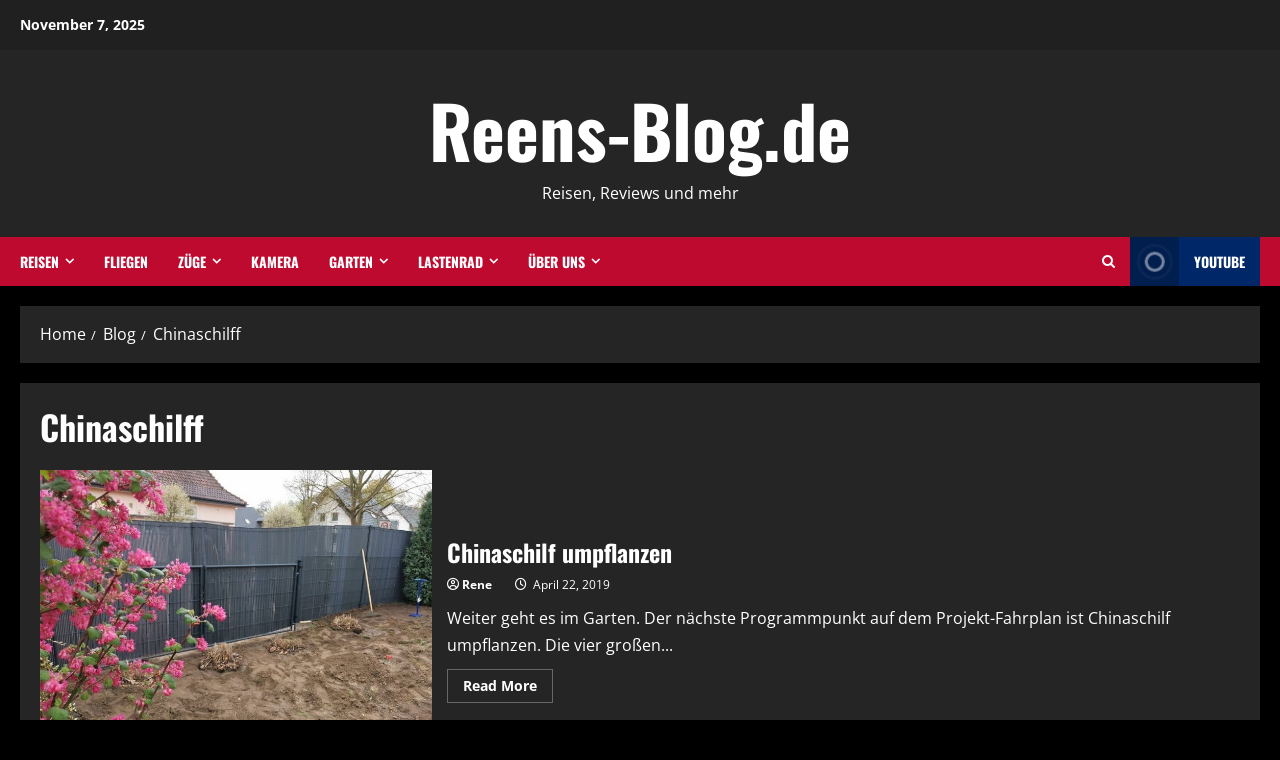

--- FILE ---
content_type: text/html; charset=UTF-8
request_url: https://reens-blog.de/category/chinaschilff/
body_size: 36671
content:
<!doctype html>
<html lang="de" prefix="og: https://ogp.me/ns#">

<head><script data-pagespeed-no-defer data-two-no-delay type="text/javascript" >var two_worker_data_critical_data = {"critical_data":{"critical_css":false,"critical_fonts":false}}</script><script data-pagespeed-no-defer data-two-no-delay type="text/javascript" >var two_worker_data_font = {"font":[]}</script><script data-pagespeed-no-defer data-two-no-delay type="text/javascript" >var two_worker_data_excluded_js = {"js":[]}</script><script data-pagespeed-no-defer data-two-no-delay type="text/javascript" >var two_worker_data_js = {"js":[{"inline":true,"code":"[base64]","id":"","uid":"two_690dc17d7fb37","exclude_blob":false,"excluded_from_delay":false},{"inline":true,"code":"[base64]","id":"reens-ready","uid":"two_690dc17d7fc02","exclude_blob":false,"excluded_from_delay":false},{"inline":true,"code":"[base64]","id":"cookie-law-info-js-extra","uid":"two_690dc17d7fc16","exclude_blob":false,"excluded_from_delay":false},{"inline":false,"url":"https:\/\/reens-blog.de\/wp-content\/plugins\/cookie-law-info\/lite\/frontend\/js\/script.min.js?m=1761644890","id":"","uid":"two_690dc17d7fdea","exclude_blob":false,"excluded_from_delay":false},{"inline":false,"url":"https:\/\/reens-blog.de\/wp-includes\/js\/jquery\/jquery.min.js?ver=3.7.1","id":"jquery-core-js","uid":"two_690dc17d7fdf9","exclude_blob":false,"excluded_from_delay":false},{"inline":false,"url":"https:\/\/reens-blog.de\/wp-content\/boost-cache\/static\/83fee20e3d.min.js","id":"","uid":"two_690dc17d7fe09","exclude_blob":false,"excluded_from_delay":false},{"inline":false,"url":"https:\/\/www.googletagmanager.com\/gtag\/js?id=G-9ZXY9BS8FM","id":"google_gtagjs-js","uid":"two_690dc17d7fe15","exclude_blob":false,"excluded_from_delay":false},{"inline":true,"code":"[base64]","id":"google_gtagjs-js-after","uid":"two_690dc17d7fe25","exclude_blob":false,"excluded_from_delay":false},{"inline":false,"url":"https:\/\/pagead2.googlesyndication.com\/pagead\/js\/adsbygoogle.js?client=ca-pub-8610981091564299&amp;host=ca-host-pub-2644536267352236","id":"","uid":"two_690dc17d7fe36","exclude_blob":true,"excluded_from_delay":false},{"inline":false,"url":"https:\/\/pagead2.googlesyndication.com\/pagead\/js\/adsbygoogle.js?client=ca-pub-8610981091564299","id":"","uid":"two_690dc17d7fe44","exclude_blob":true,"excluded_from_delay":false},{"inline":true,"code":"[base64]","id":"","uid":"two_690dc17d7fe51","exclude_blob":false,"excluded_from_delay":false},{"inline":true,"code":"[base64]","id":"","uid":"two_690dc17d7fe7c","exclude_blob":false,"excluded_from_delay":false},{"inline":false,"url":"https:\/\/reens-blog.de\/wp-includes\/js\/dist\/hooks.min.js?m=1748937156","id":"","uid":"two_690dc17d7fe8b","exclude_blob":false,"excluded_from_delay":false},{"inline":false,"url":"https:\/\/reens-blog.de\/wp-includes\/js\/dist\/i18n.min.js?ver=5e580eb46a90c2b997e6","id":"wp-i18n-js","uid":"two_690dc17d7fe99","exclude_blob":false,"excluded_from_delay":false},{"inline":true,"code":"[base64]","id":"wp-i18n-js-after","uid":"two_690dc17d7fea7","exclude_blob":false,"excluded_from_delay":false},{"inline":false,"url":"https:\/\/reens-blog.de\/wp-content\/plugins\/contact-form-7\/includes\/swv\/js\/index.js?m=1759732314","id":"","uid":"two_690dc17d7feb7","exclude_blob":false,"excluded_from_delay":false},{"inline":true,"code":"[base64]","id":"contact-form-7-js-translations","uid":"two_690dc17d7fec3","exclude_blob":false,"excluded_from_delay":false},{"inline":true,"code":"[base64]","id":"contact-form-7-js-before","uid":"two_690dc17d7fed9","exclude_blob":false,"excluded_from_delay":false},{"inline":false,"url":"https:\/\/reens-blog.de\/wp-content\/plugins\/contact-form-7\/includes\/js\/index.js?ver=6.1.2","id":"contact-form-7-js","uid":"two_690dc17d7fee9","exclude_blob":false,"excluded_from_delay":false},{"inline":false,"url":"https:\/\/reens-blog.de\/wp-content\/boost-cache\/static\/d6cb2f30c9.min.js","id":"","uid":"two_690dc17d7fef8","exclude_blob":false,"excluded_from_delay":false},{"inline":true,"code":"[base64]","id":"jetpack-stats-js-before","uid":"two_690dc17d7ff05","exclude_blob":false,"excluded_from_delay":false},{"inline":false,"url":"https:\/\/stats.wp.com\/e-202545.js","id":"jetpack-stats-js","uid":"two_690dc17d7ff17","exclude_blob":false,"excluded_from_delay":false},{"inline":false,"url":"https:\/\/reens-blog.de\/wp-includes\/js\/dist\/vendor\/wp-polyfill.min.js?m=1748937156","id":"","uid":"two_690dc17d7ff23","exclude_blob":false,"excluded_from_delay":false},{"inline":false,"url":"https:\/\/reens-blog.de\/wp-content\/plugins\/jetpack\/jetpack_vendor\/automattic\/jetpack-classic-theme-helper\/dist\/responsive-videos\/responsive-videos.js?minify=false&amp;ver=4fbf400e55121e7e87cb","id":"jetpack-responsive-videos-js","uid":"two_690dc17d7ff31","exclude_blob":false,"excluded_from_delay":false},{"inline":true,"code":"[base64]","id":"jetpack-carousel-js-extra","uid":"two_690dc17d7ff40","exclude_blob":false,"excluded_from_delay":false},{"inline":false,"url":"https:\/\/reens-blog.de\/wp-content\/plugins\/jetpack\/_inc\/build\/carousel\/jetpack-carousel.min.js?m=1762296254","id":"","uid":"two_690dc17d7ff6d","exclude_blob":false,"excluded_from_delay":false},{"inline":true,"code":"[base64]","id":"","uid":"two_690dc17d7ff79","exclude_blob":false,"excluded_from_delay":false},{"code":"[base64]","inline":true,"uid":"two_dispatchEvent_script"}]}</script><script data-pagespeed-no-defer data-two-no-delay type="text/javascript" >var two_worker_data_css = {"css":[]}</script><link type="text/css" media="all" href="https://reens-blog.de/wp-content/cache/tw_optimize/css/two_term_1070_aggregated.min.css?date=1762509181" rel="stylesheet"  />
  <meta charset="UTF-8">
  <meta name="viewport" content="width=device-width, initial-scale=1">
  <link rel="profile" href="https://gmpg.org/xfn/11">

  	
	<link rel='preload' href='https://reens-blog.de/wp-content/themes/morenews/assets/fonts/oswald/oswald-regular.woff2' as='font' type='font/woff2' crossorigin='anonymous'>
<link rel='preload' href='https://reens-blog.de/wp-content/themes/morenews/assets/fonts/oswald/oswald-700.woff2' as='font' type='font/woff2' crossorigin='anonymous'>
<link rel='preload' href='https://reens-blog.de/wp-content/themes/morenews/assets/fonts/open-sans/open-sans-regular.woff2' as='font' type='font/woff2' crossorigin='anonymous'>
<link rel='preload' href='https://reens-blog.de/wp-content/themes/morenews/assets/fonts/open-sans/open-sans-700.woff2' as='font' type='font/woff2' crossorigin='anonymous'>
<!-- Jetpack Site Verification Tags -->
<meta name="google-site-verification" content="gi3fi6NOoD360cfzc1xp1EndEE7mrtufGftfu9hxesw" />

<!-- Suchmaschinen-Optimierung durch Rank Math PRO - https://rankmath.com/ -->
<title>Chinaschilff Archive - Reens-Blog.de</title>
<meta name="robots" content="index, follow, max-snippet:-1, max-video-preview:-1, max-image-preview:large"/>
<link rel="canonical" href="https://reens-blog.de/category/chinaschilff/" />
<meta property="og:locale" content="de_DE" />
<meta property="og:type" content="article" />
<meta property="og:title" content="Chinaschilff Archive - Reens-Blog.de" />
<meta property="og:url" content="https://reens-blog.de/category/chinaschilff/" />
<meta property="og:site_name" content="Reens-Blog" />
<meta name="twitter:card" content="summary_large_image" />
<meta name="twitter:title" content="Chinaschilff Archive - Reens-Blog.de" />
<meta name="twitter:site" content="@repiepke" />
<meta name="twitter:label1" content="Beiträge" />
<meta name="twitter:data1" content="3" />
<script data-jetpack-boost="ignore" type="application/ld+json" class="rank-math-schema">{"@context":"https://schema.org","@graph":[{"@type":"Person","@id":"https://reens-blog.de/#person","name":"Rene","sameAs":["https://twitter.com/repiepke"],"image":{"@type":"ImageObject","@id":"https://reens-blog.de/#logo","url":"https://reens-blog.de/wp-content/uploads/2023/03/Reens-Blog.de_.png","contentUrl":"https://reens-blog.de/wp-content/uploads/2023/03/Reens-Blog.de_.png","caption":"Reens-Blog","inLanguage":"de","width":"1080","height":"1080"}},{"@type":"WebSite","@id":"https://reens-blog.de/#website","url":"https://reens-blog.de","name":"Reens-Blog","publisher":{"@id":"https://reens-blog.de/#person"},"inLanguage":"de"},{"@type":"CollectionPage","@id":"https://reens-blog.de/category/chinaschilff/#webpage","url":"https://reens-blog.de/category/chinaschilff/","name":"Chinaschilff Archive - Reens-Blog.de","isPartOf":{"@id":"https://reens-blog.de/#website"},"inLanguage":"de"}]}</script>
<!-- /Rank Math WordPress SEO Plugin -->

<link rel='dns-prefetch' href='//secure.gravatar.com' />
<link rel='dns-prefetch' href='//www.googletagmanager.com' />
<link rel='dns-prefetch' href='//stats.wp.com' />
<link rel='dns-prefetch' href='//v0.wordpress.com' />
<link rel='dns-prefetch' href='//pagead2.googlesyndication.com' />
<link rel="alternate" type="application/rss+xml" title="Reens-Blog.de &raquo; Feed" href="https://reens-blog.de/feed/" />
<link rel="alternate" type="application/rss+xml" title="Reens-Blog.de &raquo; Kommentar-Feed" href="https://reens-blog.de/comments/feed/" />
<link rel="alternate" type="application/rss+xml" title="Reens-Blog.de &raquo; Chinaschilff Kategorie-Feed" href="https://reens-blog.de/category/chinaschilff/feed/" />
<link rel="alternate" type="application/rss+xml" title="Reens-Blog.de &raquo; Stories-Feed" href="https://reens-blog.de/web-stories/feed/">
<!-- reens-blog.de is managing ads with Advanced Ads 2.0.13 – https://wpadvancedads.com/ -->
		










<!-- Google Tag (gtac.js) durch Site-Kit hinzugefügt -->
<!-- Von Site Kit hinzugefügtes Google-Analytics-Snippet -->


<link rel="https://api.w.org/" href="https://reens-blog.de/wp-json/" /><link rel="alternate" title="JSON" type="application/json" href="https://reens-blog.de/wp-json/wp/v2/categories/1070" /><link rel="EditURI" type="application/rsd+xml" title="RSD" href="https://reens-blog.de/xmlrpc.php?rsd" />
<meta name="generator" content="WordPress 6.8.3" />
<meta name="generator" content="Site Kit by Google 1.165.0" />	
		
<!-- Durch Site Kit hinzugefügte Google AdSense Metatags -->
<meta name="google-adsense-platform-account" content="ca-host-pub-2644536267352236">
<meta name="google-adsense-platform-domain" content="sitekit.withgoogle.com">
<!-- Beende durch Site Kit hinzugefügte Google AdSense Metatags -->
    

<!-- Von Site Kit hinzugefügtes Google-AdSense-Snippet -->


<!-- Ende des von Site Kit hinzugefügten Google-AdSense-Snippets -->
<meta name="p:domain_verify" content="5a899f97957df879d92f5fbd2c3b4e3d"/><link rel="icon" href="https://reens-blog.de/wp-content/uploads/2018/11/cropped-R-32x32.png" sizes="32x32" />
<link rel="icon" href="https://reens-blog.de/wp-content/uploads/2018/11/cropped-R-192x192.png" sizes="192x192" />
<link rel="apple-touch-icon" href="https://reens-blog.de/wp-content/uploads/2018/11/cropped-R-180x180.png" />
<meta name="msapplication-TileImage" content="https://reens-blog.de/wp-content/uploads/2018/11/cropped-R-270x270.png" />
</head>

<body class="archive category category-chinaschilff category-1070 wp-embed-responsive wp-theme-morenews wp-child-theme-centralnews hfeed aft-dark-mode aft-header-layout-centered header-image-default widget-title-border-bottom default-content-layout full-width-content af-wide-layout aa-prefix-reens-">

  
  
  <div id="page" class="site af-whole-wrapper">
    <a class="skip-link screen-reader-text" href="#content">Skip to content</a>

    
    <header id="masthead" class="header-layout-centered morenews-header">
        
    <div class="top-header">
        <div class="container-wrapper">
            <div class="top-bar-flex">
                <div class="top-bar-left col-2">

                    <div class="date-bar-left">
                              <span class="topbar-date">
        November 7, 2025      </span>
                        </div>
                </div>
                <div class="top-bar-right col-2">
                    <div class="aft-small-social-menu">
                                                  </div>
                </div>
            </div>
        </div>
    </div>
<div class="mid-header-wrapper " >

    <div class="mid-header">
        <div class="container-wrapper">
                    <div class="mid-bar-flex">
                <div class="logo">
                        <div class="site-branding ">
              <p class="site-title font-family-1">
          <a href="https://reens-blog.de/" class="site-title-anchor" rel="home">Reens-Blog.de</a>
        </p>
      
              <p class="site-description">Reisen, Reviews und mehr</p>
          </div>

                </div>
            </div>
        </div>
    </div>

    
</div>
<div id="main-navigation-bar" class="bottom-header">
    <div class="container-wrapper">
        <div class="bottom-nav">
            <div class="offcanvas-navigaiton">
                                    <div class="navigation-container">
      <nav class="main-navigation clearfix">

        <span class="toggle-menu" aria-controls="primary-menu" aria-expanded="false">
          <a href="#" role="button" class="aft-void-menu" aria-expanded="false">
            <span class="screen-reader-text">
              Primary Menu            </span>
            <i class="ham"></i>
          </a>
        </span>


        <div class="menu main-menu menu-desktop show-menu-border"><ul id="primary-menu" class="menu"><li id="menu-item-4297" class="menu-item menu-item-type-post_type menu-item-object-page menu-item-has-children menu-item-4297"><a href="https://reens-blog.de/familien-reiseblog/">Reisen</a>
<ul class="sub-menu">
	<li id="menu-item-4304" class="menu-item menu-item-type-taxonomy menu-item-object-category menu-item-has-children menu-item-4304"><a href="https://reens-blog.de/category/familien-reiseblog-deutschland/">Deutschland</a>
	<ul class="sub-menu">
		<li id="menu-item-4306" class="menu-item menu-item-type-taxonomy menu-item-object-category menu-item-4306"><a href="https://reens-blog.de/category/kurzurlaub/">Kurzurlaub</a></li>
		<li id="menu-item-4305" class="menu-item menu-item-type-taxonomy menu-item-object-category menu-item-4305"><a href="https://reens-blog.de/category/freizeitparks/">Freizeitparks</a></li>
	</ul>
</li>
	<li id="menu-item-12158" class="menu-item menu-item-type-taxonomy menu-item-object-category menu-item-12158"><a href="https://reens-blog.de/category/reiseblog/usa/">USA</a></li>
	<li id="menu-item-4298" class="menu-item menu-item-type-taxonomy menu-item-object-category menu-item-has-children menu-item-4298"><a href="https://reens-blog.de/category/frankreich/">Frankreich</a>
	<ul class="sub-menu">
		<li id="menu-item-4299" class="menu-item menu-item-type-taxonomy menu-item-object-category menu-item-4299"><a href="https://reens-blog.de/category/disneyland/">Disneyland</a></li>
	</ul>
</li>
	<li id="menu-item-4300" class="menu-item menu-item-type-taxonomy menu-item-object-category menu-item-has-children menu-item-4300"><a href="https://reens-blog.de/category/england/">England</a>
	<ul class="sub-menu">
		<li id="menu-item-4301" class="menu-item menu-item-type-taxonomy menu-item-object-category menu-item-4301"><a href="https://reens-blog.de/category/london/">London</a></li>
	</ul>
</li>
	<li id="menu-item-4303" class="menu-item menu-item-type-taxonomy menu-item-object-category menu-item-4303"><a href="https://reens-blog.de/category/ungarn/">Ungarn</a></li>
	<li id="menu-item-4696" class="menu-item menu-item-type-taxonomy menu-item-object-category menu-item-4696"><a href="https://reens-blog.de/category/reiseblog/niederlande/">Niederlande</a></li>
	<li id="menu-item-4302" class="menu-item menu-item-type-taxonomy menu-item-object-category menu-item-4302"><a href="https://reens-blog.de/category/rumaenien/">Rumänien</a></li>
	<li id="menu-item-4467" class="menu-item menu-item-type-taxonomy menu-item-object-category menu-item-4467"><a href="https://reens-blog.de/category/kroatien/">Kroatien</a></li>
</ul>
</li>
<li id="menu-item-12276" class="menu-item menu-item-type-taxonomy menu-item-object-category menu-item-12276"><a href="https://reens-blog.de/category/fliegen/">Fliegen</a></li>
<li id="menu-item-4319" class="menu-item menu-item-type-taxonomy menu-item-object-category menu-item-has-children menu-item-4319"><a href="https://reens-blog.de/category/modelleisenbahn/">Züge</a>
<ul class="sub-menu">
	<li id="menu-item-4324" class="menu-item menu-item-type-taxonomy menu-item-object-category menu-item-4324"><a href="https://reens-blog.de/category/zugreisen/">Zugreisen</a></li>
	<li id="menu-item-4325" class="menu-item menu-item-type-taxonomy menu-item-object-category menu-item-4325"><a href="https://reens-blog.de/category/modelleisenbahn/">Modelleisenbahn</a></li>
</ul>
</li>
<li id="menu-item-10633" class="menu-item menu-item-type-taxonomy menu-item-object-category menu-item-10633"><a href="https://reens-blog.de/category/kamera/">Kamera</a></li>
<li id="menu-item-4313" class="menu-item menu-item-type-post_type menu-item-object-page current-menu-ancestor current-menu-parent current_page_parent current_page_ancestor menu-item-has-children menu-item-4313"><a href="https://reens-blog.de/garten/">Garten</a>
<ul class="sub-menu">
	<li id="menu-item-12354" class="menu-item menu-item-type-taxonomy menu-item-object-category menu-item-12354"><a href="https://reens-blog.de/category/balkonkraftwerk/">Balkonkraftwerk</a></li>
	<li id="menu-item-4314" class="menu-item menu-item-type-taxonomy menu-item-object-category menu-item-4314"><a href="https://reens-blog.de/category/brunnenbau/">Brunnenbau</a></li>
	<li id="menu-item-4697" class="menu-item menu-item-type-taxonomy menu-item-object-category menu-item-4697"><a href="https://reens-blog.de/category/maehroboter/">Mähroboter</a></li>
	<li id="menu-item-6336" class="menu-item menu-item-type-taxonomy menu-item-object-category menu-item-6336"><a href="https://reens-blog.de/category/gartenblog/pool/">Pool</a></li>
	<li id="menu-item-4315" class="menu-item menu-item-type-taxonomy menu-item-object-category menu-item-4315"><a href="https://reens-blog.de/category/bambus/">Bambus</a></li>
	<li id="menu-item-4316" class="menu-item menu-item-type-taxonomy menu-item-object-category current-menu-item menu-item-4316"><a href="https://reens-blog.de/category/chinaschilff/" aria-current="page">Chinaschilff</a></li>
	<li id="menu-item-4317" class="menu-item menu-item-type-taxonomy menu-item-object-category menu-item-4317"><a href="https://reens-blog.de/category/gartenbau/">Gartenbau</a></li>
	<li id="menu-item-4468" class="menu-item menu-item-type-taxonomy menu-item-object-category menu-item-4468"><a href="https://reens-blog.de/category/hecken/">Hecken</a></li>
	<li id="menu-item-4466" class="menu-item menu-item-type-taxonomy menu-item-object-category menu-item-4466"><a href="https://reens-blog.de/category/igel/">Igel</a></li>
	<li id="menu-item-4318" class="menu-item menu-item-type-taxonomy menu-item-object-category menu-item-4318"><a href="https://reens-blog.de/category/zaunbau/">Zaunbau</a></li>
</ul>
</li>
<li id="menu-item-4320" class="menu-item menu-item-type-taxonomy menu-item-object-category menu-item-has-children menu-item-4320"><a href="https://reens-blog.de/category/lastenradblog/">Lastenrad</a>
<ul class="sub-menu">
	<li id="menu-item-4469" class="menu-item menu-item-type-taxonomy menu-item-object-category menu-item-4469"><a href="https://reens-blog.de/category/lastenrad/">Allgemein</a></li>
	<li id="menu-item-4321" class="menu-item menu-item-type-taxonomy menu-item-object-category menu-item-4321"><a href="https://reens-blog.de/category/urban-arrow/">Urban Arrow</a></li>
	<li id="menu-item-4322" class="menu-item menu-item-type-taxonomy menu-item-object-category menu-item-4322"><a href="https://reens-blog.de/category/babboe/">Babboe</a></li>
</ul>
</li>
<li id="menu-item-4311" class="menu-item menu-item-type-post_type menu-item-object-page menu-item-has-children menu-item-4311"><a href="https://reens-blog.de/sample-page/ueber-uns/">Über uns</a>
<ul class="sub-menu">
	<li id="menu-item-12275" class="menu-item menu-item-type-post_type menu-item-object-page menu-item-12275"><a href="https://reens-blog.de/sample-page/ueber-uns/">Über uns</a></li>
	<li id="menu-item-4312" class="menu-item menu-item-type-post_type menu-item-object-page menu-item-4312"><a href="https://reens-blog.de/kontakt/">Kontakt</a></li>
	<li id="menu-item-12283" class="menu-item menu-item-type-post_type menu-item-object-page menu-item-12283"><a href="https://reens-blog.de/ugc-creator/">Authentischer UGC &amp; 360°-Content für Marken</a></li>
	<li id="menu-item-10634" class="menu-item menu-item-type-post_type menu-item-object-page menu-item-10634"><a href="https://reens-blog.de/media-kit-kooperationen/">Media Kit</a></li>
</ul>
</li>
</ul></div>      </nav>
    </div>


                  <div class="search-watch">
                        <div class="af-search-wrap">
      <div class="search-overlay" aria-label="Open search form">
        <a href="#" title="Search" class="search-icon" aria-label="Open search form">
          <i class="fa fa-search"></i>
        </a>
        <div class="af-search-form">
          <form role="search" method="get" class="search-form" action="https://reens-blog.de/">
				<label>
					<span class="screen-reader-text">Suche nach:</span>
					<input type="search" class="search-field" placeholder="Suchen …" value="" name="s" />
				</label>
				<input type="submit" class="search-submit" value="Suchen" />
			</form>        </div>
      </div>
    </div>

                                <div class="custom-menu-link">
          <a href="https://www.youtube.com/@reensreviews" aria-label="View YouTube">

            
              <i class="fas fa-play"></i>
                        YouTube          </a>
        </div>
          
                    </div>

            </div>

        </div>
    </div>
    </div>    </header>


                    <div class="aft-main-breadcrumb-wrapper container-wrapper">
              <div class="af-breadcrumbs font-family-1 color-pad">

      <div role="navigation" aria-label="Breadcrumbs" class="breadcrumb-trail breadcrumbs" itemprop="breadcrumb"><ul class="trail-items" itemscope itemtype="http://schema.org/BreadcrumbList"><meta name="numberOfItems" content="3" /><meta name="itemListOrder" content="Ascending" /><li itemprop="itemListElement" itemscope itemtype="http://schema.org/ListItem" class="trail-item trail-begin"><a href="https://reens-blog.de/" rel="home" itemprop="item"><span itemprop="name">Home</span></a><meta itemprop="position" content="1" /></li><li itemprop="itemListElement" itemscope itemtype="http://schema.org/ListItem" class="trail-item"><a href="https://reens-blog.de/blog/" itemprop="item"><span itemprop="name">Blog</span></a><meta itemprop="position" content="2" /></li><li itemprop="itemListElement" itemscope itemtype="http://schema.org/ListItem" class="trail-item trail-end"><a href="https://reens-blog.de/category/chinaschilff/" itemprop="item"><span itemprop="name">Chinaschilff</span></a><meta itemprop="position" content="3" /></li></ul></div>
    </div>
          </div>
      
      <div id="content" class="container-wrapper">
          <div class="section-block-upper">
    <div id="primary" class="content-area">
        <main id="main" class="site-main">

            
                <header class="header-title-wrapper1 entry-header-details">
                    <h1 class="page-title">Chinaschilff</h1>                </header><!-- .header-title-wrapper -->
                        <div class="af-container-row aft-archive-wrapper morenews-customizer clearfix archive-layout-list">
        

        <article id="post-3062" class="latest-posts-list col-1 float-l pad archive-layout-list archive-image-left post-3062 post type-post status-publish format-standard has-post-thumbnail hentry category-chinaschilff tag-chinaschilf tag-chinaschilf-pflanzen tag-chinaschilf-sichtschutz tag-chinaschilf-umpflanzen tag-garten-2019 tag-garten-umgestalten tag-gartenblog tag-sichtschutz" >
            <div class="archive-list-post list-style">
        <div class="af-double-column list-style clearfix aft-list-show-image has-post-image">
      <div class="read-single color-pad">
        <div class="col-3 float-l pos-rel read-img read-bg-img">
          <a class="aft-post-image-link"
            href="https://reens-blog.de/chinaschilf-umpflanzen/">Chinaschilf umpflanzen</a>
          <noscript><img width="640" height="480" src="https://reens-blog.de/wp-content/uploads/2019/04/Chinaschilf-umpflanzen01-768x576.jpg" class="attachment-medium_large size-medium_large wp-post-image" alt="qrf" decoding="async" srcset="https://reens-blog.de/wp-content/uploads/2019/04/Chinaschilf-umpflanzen01-768x576.jpg 768w, https://reens-blog.de/wp-content/uploads/2019/04/Chinaschilf-umpflanzen01-300x225.jpg 300w, https://reens-blog.de/wp-content/uploads/2019/04/Chinaschilf-umpflanzen01.jpg 912w" sizes="auto, (max-width: 640px) 100vw, 640px" loading="lazy" data-attachment-id="3069" data-permalink="https://reens-blog.de/chinaschilf-umpflanzen/qrf-67/" data-orig-file="https://reens-blog.de/wp-content/uploads/2019/04/Chinaschilf-umpflanzen01.jpg" data-orig-size="912,684" data-comments-opened="1" data-image-meta="{&quot;aperture&quot;:&quot;1.8&quot;,&quot;credit&quot;:&quot;&quot;,&quot;camera&quot;:&quot;EVR-L29&quot;,&quot;caption&quot;:&quot;qrf&quot;,&quot;created_timestamp&quot;:&quot;1555258966&quot;,&quot;copyright&quot;:&quot;&quot;,&quot;focal_length&quot;:&quot;5.58&quot;,&quot;iso&quot;:&quot;50&quot;,&quot;shutter_speed&quot;:&quot;0.005793&quot;,&quot;title&quot;:&quot;qrf&quot;,&quot;orientation&quot;:&quot;1&quot;}" data-image-title="qrf" data-image-description="" data-image-caption="&lt;p&gt;qrf&lt;/p&gt;
" data-medium-file="https://reens-blog.de/wp-content/uploads/2019/04/Chinaschilf-umpflanzen01-300x225.jpg" data-large-file="https://reens-blog.de/wp-content/uploads/2019/04/Chinaschilf-umpflanzen01.jpg" /></noscript><img width="640" height="480" src='data:image/svg+xml,%3Csvg%20xmlns=%22http://www.w3.org/2000/svg%22%20viewBox=%220%200%20640%20480%22%3E%3C/svg%3E' data-src="https://reens-blog.de/wp-content/uploads/2019/04/Chinaschilf-umpflanzen01-768x576.jpg" class=" lazy  attachment-medium_large size-medium_large wp-post-image" alt="qrf" decoding="async"  data-srcset="https://reens-blog.de/wp-content/uploads/2019/04/Chinaschilf-umpflanzen01-768x576.jpg 768w, https://reens-blog.de/wp-content/uploads/2019/04/Chinaschilf-umpflanzen01-300x225.jpg 300w, https://reens-blog.de/wp-content/uploads/2019/04/Chinaschilf-umpflanzen01.jpg 912w"  data-sizes="auto, (max-width: 640px) 100vw, 640px" loading="lazy" data-attachment-id="3069" data-permalink="https://reens-blog.de/chinaschilf-umpflanzen/qrf-67/" data-orig-file="https://reens-blog.de/wp-content/uploads/2019/04/Chinaschilf-umpflanzen01.jpg" data-orig-size="912,684" data-comments-opened="1" data-image-meta="{&quot;aperture&quot;:&quot;1.8&quot;,&quot;credit&quot;:&quot;&quot;,&quot;camera&quot;:&quot;EVR-L29&quot;,&quot;caption&quot;:&quot;qrf&quot;,&quot;created_timestamp&quot;:&quot;1555258966&quot;,&quot;copyright&quot;:&quot;&quot;,&quot;focal_length&quot;:&quot;5.58&quot;,&quot;iso&quot;:&quot;50&quot;,&quot;shutter_speed&quot;:&quot;0.005793&quot;,&quot;title&quot;:&quot;qrf&quot;,&quot;orientation&quot;:&quot;1&quot;}" data-image-title="qrf" data-image-description="" data-image-caption="&lt;p&gt;qrf&lt;/p&gt;
" data-medium-file="https://reens-blog.de/wp-content/uploads/2019/04/Chinaschilf-umpflanzen01-300x225.jpg" data-large-file="https://reens-blog.de/wp-content/uploads/2019/04/Chinaschilf-umpflanzen01.jpg" />                                <div class="category-min-read-wrap af-cat-widget-carousel">
              <div class="post-format-and-min-read-wrap">
                                              </div>
              <div class="read-categories categories-inside-image">
                <ul class="cat-links"><li class="meta-category">
                             <a class="morenews-categories category-color-1" href="https://reens-blog.de/category/chinaschilff/" aria-label="Chinaschilff">
                                 Chinaschilff
                             </a>
                        </li></ul>              </div>
            </div>
                  </div>
        <div class="col-66 float-l pad read-details color-tp-pad">
          
          <div class="read-title">
            <h3>
              <a href="https://reens-blog.de/chinaschilf-umpflanzen/">Chinaschilf umpflanzen</a>
            </h3>
          </div>
                      <div class="post-item-metadata entry-meta author-links">
              


                            <span class="item-metadata posts-author byline">
                                            <i class="far fa-user-circle"></i>
                          <a href="https://reens-blog.de/author/rene/">
              Rene      </a>
                    </span>
            

                            <span class="item-metadata posts-date">
                    <i class="far fa-clock" aria-hidden="true"></i>
                    April 22, 2019                </span>
            


                          </div>
          
                      <div class="read-descprition full-item-discription">
              <div class="post-description">
                Weiter geht es im Garten. Der nächste Programmpunkt auf dem Projekt-Fahrplan ist Chinaschilf umpflanzen. Die vier großen...<div class="aft-readmore-wrapper">
         <a href="https://reens-blog.de/chinaschilf-umpflanzen/" class="aft-readmore" aria-label="Read more about Chinaschilf umpflanzen">
           Read More <span class="screen-reader-text">Read more about Chinaschilf umpflanzen</span>
         </a>
       </div>              </div>
            </div>
          
        </div>
      </div>
    </div>

    </div>









        </article>
    
        

        <article id="post-2319" class="latest-posts-list col-1 float-l pad archive-layout-list archive-image-left post-2319 post type-post status-publish format-standard has-post-thumbnail hentry category-chinaschilff tag-elefantengras-haeckseln tag-garenblog tag-garten tag-miscanthus-haecksel tag-muclmaterial tag-mulchen tag-mulchmaterial tag-schilf-haeckseln tag-schneckenfreie-beete tag-schneckenfreies-gemuesebeet" >
            <div class="archive-list-post list-style">
        <div class="af-double-column list-style clearfix aft-list-show-image has-post-image">
      <div class="read-single color-pad">
        <div class="col-3 float-l pos-rel read-img read-bg-img">
          <a class="aft-post-image-link"
            href="https://reens-blog.de/miscanthus-haecksel-selber-herstellen-gratis/">Miscanthus Häcksel selber herstellen – Gratis Mulchmaterial</a>
          <noscript><img width="640" height="480" src="https://reens-blog.de/wp-content/uploads/2018/11/2018-11-09-15.31.56-768x576.jpg" class="attachment-medium_large size-medium_large wp-post-image" alt="Miscanthus Häcksel selber herstellen" decoding="async" srcset="https://reens-blog.de/wp-content/uploads/2018/11/2018-11-09-15.31.56-768x576.jpg 768w, https://reens-blog.de/wp-content/uploads/2018/11/2018-11-09-15.31.56-300x225.jpg 300w, https://reens-blog.de/wp-content/uploads/2018/11/2018-11-09-15.31.56-1024x768.jpg 1024w, https://reens-blog.de/wp-content/uploads/2018/11/2018-11-09-15.31.56.jpg 2048w" sizes="auto, (max-width: 640px) 100vw, 640px" loading="lazy" data-attachment-id="2313" data-permalink="https://reens-blog.de/miscanthus-haecksel-selber-herstellen-gratis/2018-11-09-15-31-56/" data-orig-file="https://reens-blog.de/wp-content/uploads/2018/11/2018-11-09-15.31.56.jpg" data-orig-size="2048,1536" data-comments-opened="1" data-image-meta="{&quot;aperture&quot;:&quot;0&quot;,&quot;credit&quot;:&quot;&quot;,&quot;camera&quot;:&quot;&quot;,&quot;caption&quot;:&quot;&quot;,&quot;created_timestamp&quot;:&quot;0&quot;,&quot;copyright&quot;:&quot;&quot;,&quot;focal_length&quot;:&quot;0&quot;,&quot;iso&quot;:&quot;0&quot;,&quot;shutter_speed&quot;:&quot;0&quot;,&quot;title&quot;:&quot;&quot;,&quot;orientation&quot;:&quot;0&quot;}" data-image-title="2018-11-09 15.31.56" data-image-description="" data-image-caption="" data-medium-file="https://reens-blog.de/wp-content/uploads/2018/11/2018-11-09-15.31.56-300x225.jpg" data-large-file="https://reens-blog.de/wp-content/uploads/2018/11/2018-11-09-15.31.56-1024x768.jpg" /></noscript><img width="640" height="480" src='data:image/svg+xml,%3Csvg%20xmlns=%22http://www.w3.org/2000/svg%22%20viewBox=%220%200%20640%20480%22%3E%3C/svg%3E' data-src="https://reens-blog.de/wp-content/uploads/2018/11/2018-11-09-15.31.56-768x576.jpg" class=" lazy  attachment-medium_large size-medium_large wp-post-image" alt="Miscanthus Häcksel selber herstellen" decoding="async"  data-srcset="https://reens-blog.de/wp-content/uploads/2018/11/2018-11-09-15.31.56-768x576.jpg 768w, https://reens-blog.de/wp-content/uploads/2018/11/2018-11-09-15.31.56-300x225.jpg 300w, https://reens-blog.de/wp-content/uploads/2018/11/2018-11-09-15.31.56-1024x768.jpg 1024w, https://reens-blog.de/wp-content/uploads/2018/11/2018-11-09-15.31.56.jpg 2048w"  data-sizes="auto, (max-width: 640px) 100vw, 640px" loading="lazy" data-attachment-id="2313" data-permalink="https://reens-blog.de/miscanthus-haecksel-selber-herstellen-gratis/2018-11-09-15-31-56/" data-orig-file="https://reens-blog.de/wp-content/uploads/2018/11/2018-11-09-15.31.56.jpg" data-orig-size="2048,1536" data-comments-opened="1" data-image-meta="{&quot;aperture&quot;:&quot;0&quot;,&quot;credit&quot;:&quot;&quot;,&quot;camera&quot;:&quot;&quot;,&quot;caption&quot;:&quot;&quot;,&quot;created_timestamp&quot;:&quot;0&quot;,&quot;copyright&quot;:&quot;&quot;,&quot;focal_length&quot;:&quot;0&quot;,&quot;iso&quot;:&quot;0&quot;,&quot;shutter_speed&quot;:&quot;0&quot;,&quot;title&quot;:&quot;&quot;,&quot;orientation&quot;:&quot;0&quot;}" data-image-title="2018-11-09 15.31.56" data-image-description="" data-image-caption="" data-medium-file="https://reens-blog.de/wp-content/uploads/2018/11/2018-11-09-15.31.56-300x225.jpg" data-large-file="https://reens-blog.de/wp-content/uploads/2018/11/2018-11-09-15.31.56-1024x768.jpg" />                                <div class="category-min-read-wrap af-cat-widget-carousel">
              <div class="post-format-and-min-read-wrap">
                                              </div>
              <div class="read-categories categories-inside-image">
                <ul class="cat-links"><li class="meta-category">
                             <a class="morenews-categories category-color-1" href="https://reens-blog.de/category/chinaschilff/" aria-label="Chinaschilff">
                                 Chinaschilff
                             </a>
                        </li></ul>              </div>
            </div>
                  </div>
        <div class="col-66 float-l pad read-details color-tp-pad">
          
          <div class="read-title">
            <h3>
              <a href="https://reens-blog.de/miscanthus-haecksel-selber-herstellen-gratis/">Miscanthus Häcksel selber herstellen – Gratis Mulchmaterial</a>
            </h3>
          </div>
                      <div class="post-item-metadata entry-meta author-links">
              


                            <span class="item-metadata posts-author byline">
                                            <i class="far fa-user-circle"></i>
                          <a href="https://reens-blog.de/author/rene/">
              Rene      </a>
                    </span>
            

                            <span class="item-metadata posts-date">
                    <i class="far fa-clock" aria-hidden="true"></i>
                    November 11, 2018                </span>
            


                          </div>
          
                      <div class="read-descprition full-item-discription">
              <div class="post-description">
                Wer meinen Blog schon einmal besucht hat oder regelmäßig mitliest der weiß, dass ich gerne grünen Sichtschutz...<div class="aft-readmore-wrapper">
         <a href="https://reens-blog.de/miscanthus-haecksel-selber-herstellen-gratis/" class="aft-readmore" aria-label="Read more about Miscanthus Häcksel selber herstellen – Gratis Mulchmaterial">
           Read More <span class="screen-reader-text">Read more about Miscanthus Häcksel selber herstellen – Gratis Mulchmaterial</span>
         </a>
       </div>              </div>
            </div>
          
        </div>
      </div>
    </div>

    </div>









        </article>
    
        

        <article id="post-1449" class="latest-posts-list col-1 float-l pad archive-layout-list archive-image-left post-1449 post type-post status-publish format-standard has-post-thumbnail hentry category-chinaschilff category-hecken tag-chinaschilf tag-chinaschilf-pflanzen tag-chinaschilf-schneiden tag-chinaschilf-sichtschutz tag-gartenblog tag-gruener-sichtschutz tag-schnellwachsender-sichtschutz" >
            <div class="archive-list-post list-style">
        <div class="af-double-column list-style clearfix aft-list-show-image has-post-image">
      <div class="read-single color-pad">
        <div class="col-3 float-l pos-rel read-img read-bg-img">
          <a class="aft-post-image-link"
            href="https://reens-blog.de/chinaschilf-sichtschutz-gruen-blickdicht-und-schick/">Chinaschilf Sichtschutz – Grün und blickdicht</a>
          <noscript><img width="640" height="312" src="https://reens-blog.de/wp-content/uploads/2018/06/20180624_162742-768x374.jpg" class="attachment-medium_large size-medium_large wp-post-image" alt="20180624_162742.jpg" decoding="async" srcset="https://reens-blog.de/wp-content/uploads/2018/06/20180624_162742-768x374.jpg 768w, https://reens-blog.de/wp-content/uploads/2018/06/20180624_162742-300x146.jpg 300w, https://reens-blog.de/wp-content/uploads/2018/06/20180624_162742-1024x498.jpg 1024w, https://reens-blog.de/wp-content/uploads/2018/06/20180624_162742.jpg 2048w" sizes="auto, (max-width: 640px) 100vw, 640px" loading="lazy" data-attachment-id="1443" data-permalink="https://reens-blog.de/chinaschilf-sichtschutz-gruen-blickdicht-und-schick/20180624_162742/" data-orig-file="https://reens-blog.de/wp-content/uploads/2018/06/20180624_162742.jpg" data-orig-size="2048,996" data-comments-opened="1" data-image-meta="{&quot;aperture&quot;:&quot;0&quot;,&quot;credit&quot;:&quot;&quot;,&quot;camera&quot;:&quot;&quot;,&quot;caption&quot;:&quot;&quot;,&quot;created_timestamp&quot;:&quot;0&quot;,&quot;copyright&quot;:&quot;&quot;,&quot;focal_length&quot;:&quot;0&quot;,&quot;iso&quot;:&quot;0&quot;,&quot;shutter_speed&quot;:&quot;0&quot;,&quot;title&quot;:&quot;&quot;,&quot;orientation&quot;:&quot;0&quot;}" data-image-title="20180624_162742.jpg" data-image-description="" data-image-caption="" data-medium-file="https://reens-blog.de/wp-content/uploads/2018/06/20180624_162742-300x146.jpg" data-large-file="https://reens-blog.de/wp-content/uploads/2018/06/20180624_162742-1024x498.jpg" /></noscript><img width="640" height="312" src='data:image/svg+xml,%3Csvg%20xmlns=%22http://www.w3.org/2000/svg%22%20viewBox=%220%200%20640%20312%22%3E%3C/svg%3E' data-src="https://reens-blog.de/wp-content/uploads/2018/06/20180624_162742-768x374.jpg" class=" lazy  attachment-medium_large size-medium_large wp-post-image" alt="20180624_162742.jpg" decoding="async"  data-srcset="https://reens-blog.de/wp-content/uploads/2018/06/20180624_162742-768x374.jpg 768w, https://reens-blog.de/wp-content/uploads/2018/06/20180624_162742-300x146.jpg 300w, https://reens-blog.de/wp-content/uploads/2018/06/20180624_162742-1024x498.jpg 1024w, https://reens-blog.de/wp-content/uploads/2018/06/20180624_162742.jpg 2048w"  data-sizes="auto, (max-width: 640px) 100vw, 640px" loading="lazy" data-attachment-id="1443" data-permalink="https://reens-blog.de/chinaschilf-sichtschutz-gruen-blickdicht-und-schick/20180624_162742/" data-orig-file="https://reens-blog.de/wp-content/uploads/2018/06/20180624_162742.jpg" data-orig-size="2048,996" data-comments-opened="1" data-image-meta="{&quot;aperture&quot;:&quot;0&quot;,&quot;credit&quot;:&quot;&quot;,&quot;camera&quot;:&quot;&quot;,&quot;caption&quot;:&quot;&quot;,&quot;created_timestamp&quot;:&quot;0&quot;,&quot;copyright&quot;:&quot;&quot;,&quot;focal_length&quot;:&quot;0&quot;,&quot;iso&quot;:&quot;0&quot;,&quot;shutter_speed&quot;:&quot;0&quot;,&quot;title&quot;:&quot;&quot;,&quot;orientation&quot;:&quot;0&quot;}" data-image-title="20180624_162742.jpg" data-image-description="" data-image-caption="" data-medium-file="https://reens-blog.de/wp-content/uploads/2018/06/20180624_162742-300x146.jpg" data-large-file="https://reens-blog.de/wp-content/uploads/2018/06/20180624_162742-1024x498.jpg" />                                <div class="category-min-read-wrap af-cat-widget-carousel">
              <div class="post-format-and-min-read-wrap">
                                              </div>
              <div class="read-categories categories-inside-image">
                <ul class="cat-links"><li class="meta-category">
                             <a class="morenews-categories category-color-1" href="https://reens-blog.de/category/chinaschilff/" aria-label="Chinaschilff">
                                 Chinaschilff
                             </a>
                        </li><li class="meta-category">
                             <a class="morenews-categories category-color-1" href="https://reens-blog.de/category/hecken/" aria-label="Hecken">
                                 Hecken
                             </a>
                        </li></ul>              </div>
            </div>
                  </div>
        <div class="col-66 float-l pad read-details color-tp-pad">
          
          <div class="read-title">
            <h3>
              <a href="https://reens-blog.de/chinaschilf-sichtschutz-gruen-blickdicht-und-schick/">Chinaschilf Sichtschutz – Grün und blickdicht</a>
            </h3>
          </div>
                      <div class="post-item-metadata entry-meta author-links">
              


                            <span class="item-metadata posts-author byline">
                                            <i class="far fa-user-circle"></i>
                          <a href="https://reens-blog.de/author/rene/">
              Rene      </a>
                    </span>
            

                            <span class="item-metadata posts-date">
                    <i class="far fa-clock" aria-hidden="true"></i>
                    Juni 25, 2018                </span>
            


                          </div>
          
                      <div class="read-descprition full-item-discription">
              <div class="post-description">
                Mein Garten liegt eher untypisch neben meinem Haus, nicht dahinter. Daher kann man leider von der Einfahrt...<div class="aft-readmore-wrapper">
         <a href="https://reens-blog.de/chinaschilf-sichtschutz-gruen-blickdicht-und-schick/" class="aft-readmore" aria-label="Read more about Chinaschilf Sichtschutz – Grün und blickdicht">
           Read More <span class="screen-reader-text">Read more about Chinaschilf Sichtschutz – Grün und blickdicht</span>
         </a>
       </div>              </div>
            </div>
          
        </div>
      </div>
    </div>

    </div>









        </article>
    
                </div>
                <div class="col col-ten">
                <div class="morenews-pagination">
                                    </div>
            </div>
        </main><!-- #main -->

    </div><!-- #primary -->
            </div>

    </div>




        <section class="aft-blocks above-footer-widget-section">
            <div class="af-main-banner-latest-posts grid-layout morenews-customizer">
    <div class="container-wrapper">
        <div class="widget-title-section">
                            
    <div class="af-title-subtitle-wrap">
      <h2 class="widget-title header-after1 ">
        <span class="heading-line-before"></span>
        <span class="heading-line">You may have missed</span>
        <span class="heading-line-after"></span>
      </h2>
    </div>
                    </div>
        <div class="af-container-row clearfix">
                                    <div class="col-4 pad float-l">
                            
    <div class="pos-rel read-single color-pad clearfix af-cat-widget-carousel grid-design-default has-post-image">
      
      <div class="read-img pos-rel read-bg-img">
        <a class="aft-post-image-link" aria-label="DJI Romo im Härtetest: 11 Erkenntnisse nach meinem ersten großen Praxislauf" href="https://reens-blog.de/dji-romo-erfahrungen-test-review/"></a>
        <noscript><img width="640" height="480" src="https://reens-blog.de/wp-content/uploads/2025/11/image-1-768x576.png" class="attachment-medium_large size-medium_large wp-post-image" alt="image" decoding="async" srcset="https://reens-blog.de/wp-content/uploads/2025/11/image-1-768x576.png 768w, https://reens-blog.de/wp-content/uploads/2025/11/image-1-300x225.png 300w, https://reens-blog.de/wp-content/uploads/2025/11/image-1-1024x767.png 1024w, https://reens-blog.de/wp-content/uploads/2025/11/image-1-600x450.png 600w, https://reens-blog.de/wp-content/uploads/2025/11/image-1-150x112.png 150w, https://reens-blog.de/wp-content/uploads/2025/11/image-1.png 1185w" sizes="auto, (max-width: 640px) 100vw, 640px" loading="lazy" data-attachment-id="18214" data-permalink="https://reens-blog.de/dji-romo-erfahrungen-test-review/image-162/" data-orig-file="https://reens-blog.de/wp-content/uploads/2025/11/image-1.png" data-orig-size="1185,888" data-comments-opened="1" data-image-meta="{&quot;aperture&quot;:&quot;0&quot;,&quot;credit&quot;:&quot;&quot;,&quot;camera&quot;:&quot;&quot;,&quot;caption&quot;:&quot;&quot;,&quot;created_timestamp&quot;:&quot;0&quot;,&quot;copyright&quot;:&quot;&quot;,&quot;focal_length&quot;:&quot;0&quot;,&quot;iso&quot;:&quot;0&quot;,&quot;shutter_speed&quot;:&quot;0&quot;,&quot;title&quot;:&quot;&quot;,&quot;orientation&quot;:&quot;0&quot;}" data-image-title="image" data-image-description="" data-image-caption="" data-medium-file="https://reens-blog.de/wp-content/uploads/2025/11/image-1-300x225.png" data-large-file="https://reens-blog.de/wp-content/uploads/2025/11/image-1-1024x767.png" /></noscript><img width="640" height="480" src='data:image/svg+xml,%3Csvg%20xmlns=%22http://www.w3.org/2000/svg%22%20viewBox=%220%200%20640%20480%22%3E%3C/svg%3E' data-src="https://reens-blog.de/wp-content/uploads/2025/11/image-1-768x576.png" class=" lazy  attachment-medium_large size-medium_large wp-post-image" alt="image" decoding="async"  data-srcset="https://reens-blog.de/wp-content/uploads/2025/11/image-1-768x576.png 768w, https://reens-blog.de/wp-content/uploads/2025/11/image-1-300x225.png 300w, https://reens-blog.de/wp-content/uploads/2025/11/image-1-1024x767.png 1024w, https://reens-blog.de/wp-content/uploads/2025/11/image-1-600x450.png 600w, https://reens-blog.de/wp-content/uploads/2025/11/image-1-150x112.png 150w, https://reens-blog.de/wp-content/uploads/2025/11/image-1.png 1185w"  data-sizes="auto, (max-width: 640px) 100vw, 640px" loading="lazy" data-attachment-id="18214" data-permalink="https://reens-blog.de/dji-romo-erfahrungen-test-review/image-162/" data-orig-file="https://reens-blog.de/wp-content/uploads/2025/11/image-1.png" data-orig-size="1185,888" data-comments-opened="1" data-image-meta="{&quot;aperture&quot;:&quot;0&quot;,&quot;credit&quot;:&quot;&quot;,&quot;camera&quot;:&quot;&quot;,&quot;caption&quot;:&quot;&quot;,&quot;created_timestamp&quot;:&quot;0&quot;,&quot;copyright&quot;:&quot;&quot;,&quot;focal_length&quot;:&quot;0&quot;,&quot;iso&quot;:&quot;0&quot;,&quot;shutter_speed&quot;:&quot;0&quot;,&quot;title&quot;:&quot;&quot;,&quot;orientation&quot;:&quot;0&quot;}" data-image-title="image" data-image-description="" data-image-caption="" data-medium-file="https://reens-blog.de/wp-content/uploads/2025/11/image-1-300x225.png" data-large-file="https://reens-blog.de/wp-content/uploads/2025/11/image-1-1024x767.png" />        <div class="post-format-and-min-read-wrap">
                            </div>

                  <div class="category-min-read-wrap">
            <div class="read-categories categories-inside-image">
              <ul class="cat-links"><li class="meta-category">
                             <a class="morenews-categories category-color-1" href="https://reens-blog.de/category/allgemein/" aria-label="Allgemein">
                                 Allgemein
                             </a>
                        </li><li class="meta-category">
                             <a class="morenews-categories category-color-1" href="https://reens-blog.de/category/allgemein/amazon-produkttests/" aria-label="Amazon Produkttests">
                                 Amazon Produkttests
                             </a>
                        </li></ul>            </div>
          </div>
        
      </div>

      <div class="pad read-details color-tp-pad">
        
                  <div class="read-title">
            <h3>
              <a href="https://reens-blog.de/dji-romo-erfahrungen-test-review/">DJI Romo im Härtetest: 11 Erkenntnisse nach meinem ersten großen Praxislauf</a>
            </h3>
          </div>
          <div class="post-item-metadata entry-meta author-links">
            


                            <span class="item-metadata posts-author byline">
                                            <i class="far fa-user-circle"></i>
                          <a href="https://reens-blog.de/author/rene/">
              Rene      </a>
                    </span>
            

                            <span class="item-metadata posts-date">
                    <i class="far fa-clock" aria-hidden="true"></i>
                    November 1, 2025                </span>
            


              <span class="aft-comment-view-share">
      </span>
            </div>
        
              </div>
    </div>

                        </div>
                                            <div class="col-4 pad float-l">
                            
    <div class="pos-rel read-single color-pad clearfix af-cat-widget-carousel grid-design-default has-post-image">
      
      <div class="read-img pos-rel read-bg-img">
        <a class="aft-post-image-link" aria-label="7 Gründe, warum das YOTEL New York Times Square für deinen NYC-Trip eine starke Wahl ist" href="https://reens-blog.de/yotel-new-york-times-square-erfahrungen/"></a>
        <noscript><img width="480" height="359" src="https://reens-blog.de/wp-content/uploads/2025/10/image-19.png" class="attachment-medium_large size-medium_large wp-post-image" alt="image" decoding="async" srcset="https://reens-blog.de/wp-content/uploads/2025/10/image-19.png 480w, https://reens-blog.de/wp-content/uploads/2025/10/image-19-300x224.png 300w, https://reens-blog.de/wp-content/uploads/2025/10/image-19-150x112.png 150w" sizes="auto, (max-width: 480px) 100vw, 480px" loading="lazy" data-attachment-id="18189" data-permalink="https://reens-blog.de/yotel-new-york-times-square-erfahrungen/image-159/" data-orig-file="https://reens-blog.de/wp-content/uploads/2025/10/image-19.png" data-orig-size="480,359" data-comments-opened="1" data-image-meta="{&quot;aperture&quot;:&quot;0&quot;,&quot;credit&quot;:&quot;&quot;,&quot;camera&quot;:&quot;&quot;,&quot;caption&quot;:&quot;&quot;,&quot;created_timestamp&quot;:&quot;0&quot;,&quot;copyright&quot;:&quot;&quot;,&quot;focal_length&quot;:&quot;0&quot;,&quot;iso&quot;:&quot;0&quot;,&quot;shutter_speed&quot;:&quot;0&quot;,&quot;title&quot;:&quot;&quot;,&quot;orientation&quot;:&quot;0&quot;}" data-image-title="image" data-image-description="" data-image-caption="" data-medium-file="https://reens-blog.de/wp-content/uploads/2025/10/image-19-300x224.png" data-large-file="https://reens-blog.de/wp-content/uploads/2025/10/image-19.png" /></noscript><img width="480" height="359" src='data:image/svg+xml,%3Csvg%20xmlns=%22http://www.w3.org/2000/svg%22%20viewBox=%220%200%20480%20359%22%3E%3C/svg%3E' data-src="https://reens-blog.de/wp-content/uploads/2025/10/image-19.png" class=" lazy  attachment-medium_large size-medium_large wp-post-image" alt="image" decoding="async"  data-srcset="https://reens-blog.de/wp-content/uploads/2025/10/image-19.png 480w, https://reens-blog.de/wp-content/uploads/2025/10/image-19-300x224.png 300w, https://reens-blog.de/wp-content/uploads/2025/10/image-19-150x112.png 150w"  data-sizes="auto, (max-width: 480px) 100vw, 480px" loading="lazy" data-attachment-id="18189" data-permalink="https://reens-blog.de/yotel-new-york-times-square-erfahrungen/image-159/" data-orig-file="https://reens-blog.de/wp-content/uploads/2025/10/image-19.png" data-orig-size="480,359" data-comments-opened="1" data-image-meta="{&quot;aperture&quot;:&quot;0&quot;,&quot;credit&quot;:&quot;&quot;,&quot;camera&quot;:&quot;&quot;,&quot;caption&quot;:&quot;&quot;,&quot;created_timestamp&quot;:&quot;0&quot;,&quot;copyright&quot;:&quot;&quot;,&quot;focal_length&quot;:&quot;0&quot;,&quot;iso&quot;:&quot;0&quot;,&quot;shutter_speed&quot;:&quot;0&quot;,&quot;title&quot;:&quot;&quot;,&quot;orientation&quot;:&quot;0&quot;}" data-image-title="image" data-image-description="" data-image-caption="" data-medium-file="https://reens-blog.de/wp-content/uploads/2025/10/image-19-300x224.png" data-large-file="https://reens-blog.de/wp-content/uploads/2025/10/image-19.png" />        <div class="post-format-and-min-read-wrap">
                            </div>

                  <div class="category-min-read-wrap">
            <div class="read-categories categories-inside-image">
              <ul class="cat-links"><li class="meta-category">
                             <a class="morenews-categories category-color-1" href="https://reens-blog.de/category/reiseblog/" aria-label="Reiseblog">
                                 Reiseblog
                             </a>
                        </li><li class="meta-category">
                             <a class="morenews-categories category-color-1" href="https://reens-blog.de/category/reiseblog/usa/" aria-label="USA">
                                 USA
                             </a>
                        </li></ul>            </div>
          </div>
        
      </div>

      <div class="pad read-details color-tp-pad">
        
                  <div class="read-title">
            <h3>
              <a href="https://reens-blog.de/yotel-new-york-times-square-erfahrungen/">7 Gründe, warum das YOTEL New York Times Square für deinen NYC-Trip eine starke Wahl ist</a>
            </h3>
          </div>
          <div class="post-item-metadata entry-meta author-links">
            


                            <span class="item-metadata posts-author byline">
                                            <i class="far fa-user-circle"></i>
                          <a href="https://reens-blog.de/author/rene/">
              Rene      </a>
                    </span>
            

                            <span class="item-metadata posts-date">
                    <i class="far fa-clock" aria-hidden="true"></i>
                    Oktober 28, 2025                </span>
            


              <span class="aft-comment-view-share">
      </span>
            </div>
        
              </div>
    </div>

                        </div>
                                            <div class="col-4 pad float-l">
                            
    <div class="pos-rel read-single color-pad clearfix af-cat-widget-carousel grid-design-default has-post-image">
      
      <div class="read-img pos-rel read-bg-img">
        <a class="aft-post-image-link" aria-label="NextGen Acela Erfahrung – Leise, schnell… und doch wackelig? Mein ehrlicher Komforttest" href="https://reens-blog.de/nextgen-acela-erfahrung-test/"></a>
        <noscript><img width="640" height="480" src="https://reens-blog.de/wp-content/uploads/2025/10/image-15-768x576.png" class="attachment-medium_large size-medium_large wp-post-image" alt="image" decoding="async" srcset="https://reens-blog.de/wp-content/uploads/2025/10/image-15-768x576.png 768w, https://reens-blog.de/wp-content/uploads/2025/10/image-15-300x225.png 300w, https://reens-blog.de/wp-content/uploads/2025/10/image-15-1024x768.png 1024w, https://reens-blog.de/wp-content/uploads/2025/10/image-15-600x450.png 600w, https://reens-blog.de/wp-content/uploads/2025/10/image-15-150x113.png 150w, https://reens-blog.de/wp-content/uploads/2025/10/image-15.png 1170w" sizes="auto, (max-width: 640px) 100vw, 640px" loading="lazy" data-attachment-id="18152" data-permalink="https://reens-blog.de/nextgen-acela-erfahrung-test/image-155/" data-orig-file="https://reens-blog.de/wp-content/uploads/2025/10/image-15.png" data-orig-size="1170,878" data-comments-opened="1" data-image-meta="{&quot;aperture&quot;:&quot;0&quot;,&quot;credit&quot;:&quot;&quot;,&quot;camera&quot;:&quot;&quot;,&quot;caption&quot;:&quot;&quot;,&quot;created_timestamp&quot;:&quot;0&quot;,&quot;copyright&quot;:&quot;&quot;,&quot;focal_length&quot;:&quot;0&quot;,&quot;iso&quot;:&quot;0&quot;,&quot;shutter_speed&quot;:&quot;0&quot;,&quot;title&quot;:&quot;&quot;,&quot;orientation&quot;:&quot;0&quot;}" data-image-title="image" data-image-description="" data-image-caption="" data-medium-file="https://reens-blog.de/wp-content/uploads/2025/10/image-15-300x225.png" data-large-file="https://reens-blog.de/wp-content/uploads/2025/10/image-15-1024x768.png" /></noscript><img width="640" height="480" src='data:image/svg+xml,%3Csvg%20xmlns=%22http://www.w3.org/2000/svg%22%20viewBox=%220%200%20640%20480%22%3E%3C/svg%3E' data-src="https://reens-blog.de/wp-content/uploads/2025/10/image-15-768x576.png" class=" lazy  attachment-medium_large size-medium_large wp-post-image" alt="image" decoding="async"  data-srcset="https://reens-blog.de/wp-content/uploads/2025/10/image-15-768x576.png 768w, https://reens-blog.de/wp-content/uploads/2025/10/image-15-300x225.png 300w, https://reens-blog.de/wp-content/uploads/2025/10/image-15-1024x768.png 1024w, https://reens-blog.de/wp-content/uploads/2025/10/image-15-600x450.png 600w, https://reens-blog.de/wp-content/uploads/2025/10/image-15-150x113.png 150w, https://reens-blog.de/wp-content/uploads/2025/10/image-15.png 1170w"  data-sizes="auto, (max-width: 640px) 100vw, 640px" loading="lazy" data-attachment-id="18152" data-permalink="https://reens-blog.de/nextgen-acela-erfahrung-test/image-155/" data-orig-file="https://reens-blog.de/wp-content/uploads/2025/10/image-15.png" data-orig-size="1170,878" data-comments-opened="1" data-image-meta="{&quot;aperture&quot;:&quot;0&quot;,&quot;credit&quot;:&quot;&quot;,&quot;camera&quot;:&quot;&quot;,&quot;caption&quot;:&quot;&quot;,&quot;created_timestamp&quot;:&quot;0&quot;,&quot;copyright&quot;:&quot;&quot;,&quot;focal_length&quot;:&quot;0&quot;,&quot;iso&quot;:&quot;0&quot;,&quot;shutter_speed&quot;:&quot;0&quot;,&quot;title&quot;:&quot;&quot;,&quot;orientation&quot;:&quot;0&quot;}" data-image-title="image" data-image-description="" data-image-caption="" data-medium-file="https://reens-blog.de/wp-content/uploads/2025/10/image-15-300x225.png" data-large-file="https://reens-blog.de/wp-content/uploads/2025/10/image-15-1024x768.png" />        <div class="post-format-and-min-read-wrap">
                            </div>

                  <div class="category-min-read-wrap">
            <div class="read-categories categories-inside-image">
              <ul class="cat-links"><li class="meta-category">
                             <a class="morenews-categories category-color-1" href="https://reens-blog.de/category/reiseblog/usa/" aria-label="USA">
                                 USA
                             </a>
                        </li><li class="meta-category">
                             <a class="morenews-categories category-color-1" href="https://reens-blog.de/category/zugreisen/" aria-label="Zugreisen">
                                 Zugreisen
                             </a>
                        </li></ul>            </div>
          </div>
        
      </div>

      <div class="pad read-details color-tp-pad">
        
                  <div class="read-title">
            <h3>
              <a href="https://reens-blog.de/nextgen-acela-erfahrung-test/">NextGen Acela Erfahrung – Leise, schnell… und doch wackelig? Mein ehrlicher Komforttest</a>
            </h3>
          </div>
          <div class="post-item-metadata entry-meta author-links">
            


                            <span class="item-metadata posts-author byline">
                                            <i class="far fa-user-circle"></i>
                          <a href="https://reens-blog.de/author/rene/">
              Rene      </a>
                    </span>
            

                            <span class="item-metadata posts-date">
                    <i class="far fa-clock" aria-hidden="true"></i>
                    Oktober 20, 2025                </span>
            


              <span class="aft-comment-view-share">
      </span>
            </div>
        
              </div>
    </div>

                        </div>
                                            <div class="col-4 pad float-l">
                            
    <div class="pos-rel read-single color-pad clearfix af-cat-widget-carousel grid-design-default has-post-image">
      
      <div class="read-img pos-rel read-bg-img">
        <a class="aft-post-image-link" aria-label="11 starke Gründe für den EUREKA J15 Pro Ultra – und 5 Schwächen, die du vor dem Kauf kennen solltest" href="https://reens-blog.de/eureka-j15-pro-ultra/"></a>
        <noscript><img width="640" height="479" src="https://reens-blog.de/wp-content/uploads/2025/10/image-12-768x575.png" class="attachment-medium_large size-medium_large wp-post-image" alt="image" decoding="async" srcset="https://reens-blog.de/wp-content/uploads/2025/10/image-12-768x575.png 768w, https://reens-blog.de/wp-content/uploads/2025/10/image-12-300x225.png 300w, https://reens-blog.de/wp-content/uploads/2025/10/image-12-1024x767.png 1024w, https://reens-blog.de/wp-content/uploads/2025/10/image-12-600x449.png 600w, https://reens-blog.de/wp-content/uploads/2025/10/image-12-150x112.png 150w, https://reens-blog.de/wp-content/uploads/2025/10/image-12.png 1164w" sizes="auto, (max-width: 640px) 100vw, 640px" loading="lazy" data-attachment-id="18141" data-permalink="https://reens-blog.de/eureka-j15-pro-ultra/image-152/" data-orig-file="https://reens-blog.de/wp-content/uploads/2025/10/image-12.png" data-orig-size="1164,872" data-comments-opened="1" data-image-meta="{&quot;aperture&quot;:&quot;0&quot;,&quot;credit&quot;:&quot;&quot;,&quot;camera&quot;:&quot;&quot;,&quot;caption&quot;:&quot;&quot;,&quot;created_timestamp&quot;:&quot;0&quot;,&quot;copyright&quot;:&quot;&quot;,&quot;focal_length&quot;:&quot;0&quot;,&quot;iso&quot;:&quot;0&quot;,&quot;shutter_speed&quot;:&quot;0&quot;,&quot;title&quot;:&quot;&quot;,&quot;orientation&quot;:&quot;0&quot;}" data-image-title="image" data-image-description="" data-image-caption="" data-medium-file="https://reens-blog.de/wp-content/uploads/2025/10/image-12-300x225.png" data-large-file="https://reens-blog.de/wp-content/uploads/2025/10/image-12-1024x767.png" /></noscript><img width="640" height="479" src='data:image/svg+xml,%3Csvg%20xmlns=%22http://www.w3.org/2000/svg%22%20viewBox=%220%200%20640%20479%22%3E%3C/svg%3E' data-src="https://reens-blog.de/wp-content/uploads/2025/10/image-12-768x575.png" class=" lazy  attachment-medium_large size-medium_large wp-post-image" alt="image" decoding="async"  data-srcset="https://reens-blog.de/wp-content/uploads/2025/10/image-12-768x575.png 768w, https://reens-blog.de/wp-content/uploads/2025/10/image-12-300x225.png 300w, https://reens-blog.de/wp-content/uploads/2025/10/image-12-1024x767.png 1024w, https://reens-blog.de/wp-content/uploads/2025/10/image-12-600x449.png 600w, https://reens-blog.de/wp-content/uploads/2025/10/image-12-150x112.png 150w, https://reens-blog.de/wp-content/uploads/2025/10/image-12.png 1164w"  data-sizes="auto, (max-width: 640px) 100vw, 640px" loading="lazy" data-attachment-id="18141" data-permalink="https://reens-blog.de/eureka-j15-pro-ultra/image-152/" data-orig-file="https://reens-blog.de/wp-content/uploads/2025/10/image-12.png" data-orig-size="1164,872" data-comments-opened="1" data-image-meta="{&quot;aperture&quot;:&quot;0&quot;,&quot;credit&quot;:&quot;&quot;,&quot;camera&quot;:&quot;&quot;,&quot;caption&quot;:&quot;&quot;,&quot;created_timestamp&quot;:&quot;0&quot;,&quot;copyright&quot;:&quot;&quot;,&quot;focal_length&quot;:&quot;0&quot;,&quot;iso&quot;:&quot;0&quot;,&quot;shutter_speed&quot;:&quot;0&quot;,&quot;title&quot;:&quot;&quot;,&quot;orientation&quot;:&quot;0&quot;}" data-image-title="image" data-image-description="" data-image-caption="" data-medium-file="https://reens-blog.de/wp-content/uploads/2025/10/image-12-300x225.png" data-large-file="https://reens-blog.de/wp-content/uploads/2025/10/image-12-1024x767.png" />        <div class="post-format-and-min-read-wrap">
                            </div>

                  <div class="category-min-read-wrap">
            <div class="read-categories categories-inside-image">
              <ul class="cat-links"><li class="meta-category">
                             <a class="morenews-categories category-color-1" href="https://reens-blog.de/category/allgemein/amazon-produkttests/" aria-label="Amazon Produkttests">
                                 Amazon Produkttests
                             </a>
                        </li></ul>            </div>
          </div>
        
      </div>

      <div class="pad read-details color-tp-pad">
        
                  <div class="read-title">
            <h3>
              <a href="https://reens-blog.de/eureka-j15-pro-ultra/">11 starke Gründe für den EUREKA J15 Pro Ultra – und 5 Schwächen, die du vor dem Kauf kennen solltest</a>
            </h3>
          </div>
          <div class="post-item-metadata entry-meta author-links">
            


                            <span class="item-metadata posts-author byline">
                                            <i class="far fa-user-circle"></i>
                          <a href="https://reens-blog.de/author/rene/">
              Rene      </a>
                    </span>
            

                            <span class="item-metadata posts-date">
                    <i class="far fa-clock" aria-hidden="true"></i>
                    Oktober 19, 2025                </span>
            


              <span class="aft-comment-view-share">
      </span>
            </div>
        
              </div>
    </div>

                        </div>
                                            </div>
    </div>
</div>
        </section>
        <footer class="site-footer aft-footer-sidebar-col-0" data-background="">

    
                    <div class="site-info">
        <div class="container-wrapper">
            <!-- <div class="af-container-row"> -->
                <div class="col-1 color-pad">
                                                                Copyright &copy; All rights reserved.                                                                                    <span class="sep"> | </span>
                        <a href="https://afthemes.com/products/morenews/" target="_blank">MoreNews</a> by AF themes.                                    </div>
            <!-- </div> -->
        </div>
    </div>
</footer>
</div>


    <a id="scroll-up" class="secondary-color right">
    </a>

		<div id="jp-carousel-loading-overlay">
			<div id="jp-carousel-loading-wrapper">
				<span id="jp-carousel-library-loading">&nbsp;</span>
			</div>
		</div>
		<div class="jp-carousel-overlay" style="display: none;">

		<div class="jp-carousel-container">
			<!-- The Carousel Swiper -->
			<div
				class="jp-carousel-wrap swiper jp-carousel-swiper-container jp-carousel-transitions"
				itemscope
				itemtype="https://schema.org/ImageGallery">
				<div class="jp-carousel swiper-wrapper"></div>
				<div class="jp-swiper-button-prev swiper-button-prev">
					<svg width="25" height="24" viewBox="0 0 25 24" fill="none" xmlns="http://www.w3.org/2000/svg">
						<mask id="maskPrev" mask-type="alpha" maskUnits="userSpaceOnUse" x="8" y="6" width="9" height="12">
							<path d="M16.2072 16.59L11.6496 12L16.2072 7.41L14.8041 6L8.8335 12L14.8041 18L16.2072 16.59Z" fill="white"/>
						</mask>
						<g mask="url(#maskPrev)">
							<rect x="0.579102" width="23.8823" height="24" fill="#FFFFFF"/>
						</g>
					</svg>
				</div>
				<div class="jp-swiper-button-next swiper-button-next">
					<svg width="25" height="24" viewBox="0 0 25 24" fill="none" xmlns="http://www.w3.org/2000/svg">
						<mask id="maskNext" mask-type="alpha" maskUnits="userSpaceOnUse" x="8" y="6" width="8" height="12">
							<path d="M8.59814 16.59L13.1557 12L8.59814 7.41L10.0012 6L15.9718 12L10.0012 18L8.59814 16.59Z" fill="white"/>
						</mask>
						<g mask="url(#maskNext)">
							<rect x="0.34375" width="23.8822" height="24" fill="#FFFFFF"/>
						</g>
					</svg>
				</div>
			</div>
			<!-- The main close buton -->
			<div class="jp-carousel-close-hint">
				<svg width="25" height="24" viewBox="0 0 25 24" fill="none" xmlns="http://www.w3.org/2000/svg">
					<mask id="maskClose" mask-type="alpha" maskUnits="userSpaceOnUse" x="5" y="5" width="15" height="14">
						<path d="M19.3166 6.41L17.9135 5L12.3509 10.59L6.78834 5L5.38525 6.41L10.9478 12L5.38525 17.59L6.78834 19L12.3509 13.41L17.9135 19L19.3166 17.59L13.754 12L19.3166 6.41Z" fill="white"/>
					</mask>
					<g mask="url(#maskClose)">
						<rect x="0.409668" width="23.8823" height="24" fill="#FFFFFF"/>
					</g>
				</svg>
			</div>
			<!-- Image info, comments and meta -->
			<div class="jp-carousel-info">
				<div class="jp-carousel-info-footer">
					<div class="jp-carousel-pagination-container">
						<div class="jp-swiper-pagination swiper-pagination"></div>
						<div class="jp-carousel-pagination"></div>
					</div>
					<div class="jp-carousel-photo-title-container">
						<h2 class="jp-carousel-photo-caption"></h2>
					</div>
					<div class="jp-carousel-photo-icons-container">
						<a href="#" class="jp-carousel-icon-btn jp-carousel-icon-info" aria-label="Sichtbarkeit von Fotometadaten ändern">
							<span class="jp-carousel-icon">
								<svg width="25" height="24" viewBox="0 0 25 24" fill="none" xmlns="http://www.w3.org/2000/svg">
									<mask id="maskInfo" mask-type="alpha" maskUnits="userSpaceOnUse" x="2" y="2" width="21" height="20">
										<path fill-rule="evenodd" clip-rule="evenodd" d="M12.7537 2C7.26076 2 2.80273 6.48 2.80273 12C2.80273 17.52 7.26076 22 12.7537 22C18.2466 22 22.7046 17.52 22.7046 12C22.7046 6.48 18.2466 2 12.7537 2ZM11.7586 7V9H13.7488V7H11.7586ZM11.7586 11V17H13.7488V11H11.7586ZM4.79292 12C4.79292 16.41 8.36531 20 12.7537 20C17.142 20 20.7144 16.41 20.7144 12C20.7144 7.59 17.142 4 12.7537 4C8.36531 4 4.79292 7.59 4.79292 12Z" fill="white"/>
									</mask>
									<g mask="url(#maskInfo)">
										<rect x="0.8125" width="23.8823" height="24" fill="#FFFFFF"/>
									</g>
								</svg>
							</span>
						</a>
												<a href="#" class="jp-carousel-icon-btn jp-carousel-icon-comments" aria-label="Sichtbarkeit von Fotokommentaren ändern">
							<span class="jp-carousel-icon">
								<svg width="25" height="24" viewBox="0 0 25 24" fill="none" xmlns="http://www.w3.org/2000/svg">
									<mask id="maskComments" mask-type="alpha" maskUnits="userSpaceOnUse" x="2" y="2" width="21" height="20">
										<path fill-rule="evenodd" clip-rule="evenodd" d="M4.3271 2H20.2486C21.3432 2 22.2388 2.9 22.2388 4V16C22.2388 17.1 21.3432 18 20.2486 18H6.31729L2.33691 22V4C2.33691 2.9 3.2325 2 4.3271 2ZM6.31729 16H20.2486V4H4.3271V18L6.31729 16Z" fill="white"/>
									</mask>
									<g mask="url(#maskComments)">
										<rect x="0.34668" width="23.8823" height="24" fill="#FFFFFF"/>
									</g>
								</svg>

								<span class="jp-carousel-has-comments-indicator" aria-label="Dieses Bild verfügt über Kommentare."></span>
							</span>
						</a>
											</div>
				</div>
				<div class="jp-carousel-info-extra">
					<div class="jp-carousel-info-content-wrapper">
						<div class="jp-carousel-photo-title-container">
							<h2 class="jp-carousel-photo-title"></h2>
						</div>
						<div class="jp-carousel-comments-wrapper">
															<div id="jp-carousel-comments-loading">
									<span>Kommentare werden geladen …</span>
								</div>
								<div class="jp-carousel-comments"></div>
								<div id="jp-carousel-comment-form-container">
									<span id="jp-carousel-comment-form-spinner">&nbsp;</span>
									<div id="jp-carousel-comment-post-results"></div>
																														<form id="jp-carousel-comment-form">
												<label for="jp-carousel-comment-form-comment-field" class="screen-reader-text">Verfasse einen Kommentar&#160;&hellip;</label>
												<textarea autocomplete="new-password" 
													id="f3ab51b783"  name="f3ab51b783" 
													class="jp-carousel-comment-form-field jp-carousel-comment-form-textarea"
													
													placeholder="Verfasse einen Kommentar&#160;&hellip;"
												></textarea><textarea id="comment" aria-label="hp-comment" aria-hidden="true" name="comment" autocomplete="new-password" style="padding:0 !important;clip:rect(1px, 1px, 1px, 1px) !important;position:absolute !important;white-space:nowrap !important;height:1px !important;width:1px !important;overflow:hidden !important;" tabindex="-1"></textarea>
												<div id="jp-carousel-comment-form-submit-and-info-wrapper">
													<div id="jp-carousel-comment-form-commenting-as">
																													<fieldset>
																<label for="jp-carousel-comment-form-email-field">E-Mail (Erforderlich)</label>
																<input type="text" name="email" class="jp-carousel-comment-form-field jp-carousel-comment-form-text-field" id="jp-carousel-comment-form-email-field" />
															</fieldset>
															<fieldset>
																<label for="jp-carousel-comment-form-author-field">Name (Erforderlich)</label>
																<input type="text" name="author" class="jp-carousel-comment-form-field jp-carousel-comment-form-text-field" id="jp-carousel-comment-form-author-field" />
															</fieldset>
															<fieldset>
																<label for="jp-carousel-comment-form-url-field">Website</label>
																<input type="text" name="url" class="jp-carousel-comment-form-field jp-carousel-comment-form-text-field" id="jp-carousel-comment-form-url-field" />
															</fieldset>
																											</div>
													<input
														type="submit"
														name="submit"
														class="jp-carousel-comment-form-button"
														id="jp-carousel-comment-form-button-submit"
														value="Kommentar absenden" />
												</div>
											</form>
																											</div>
													</div>
						<div class="jp-carousel-image-meta">
							<div class="jp-carousel-title-and-caption">
								<div class="jp-carousel-photo-info">
									<h3 class="jp-carousel-caption" itemprop="caption description"></h3>
								</div>

								<div class="jp-carousel-photo-description"></div>
							</div>
							<ul class="jp-carousel-image-exif" style="display: none;"></ul>
							<a class="jp-carousel-image-download" href="#" target="_blank" style="display: none;">
								<svg width="25" height="24" viewBox="0 0 25 24" fill="none" xmlns="http://www.w3.org/2000/svg">
									<mask id="mask0" mask-type="alpha" maskUnits="userSpaceOnUse" x="3" y="3" width="19" height="18">
										<path fill-rule="evenodd" clip-rule="evenodd" d="M5.84615 5V19H19.7775V12H21.7677V19C21.7677 20.1 20.8721 21 19.7775 21H5.84615C4.74159 21 3.85596 20.1 3.85596 19V5C3.85596 3.9 4.74159 3 5.84615 3H12.8118V5H5.84615ZM14.802 5V3H21.7677V10H19.7775V6.41L9.99569 16.24L8.59261 14.83L18.3744 5H14.802Z" fill="white"/>
									</mask>
									<g mask="url(#mask0)">
										<rect x="0.870605" width="23.8823" height="24" fill="#FFFFFF"/>
									</g>
								</svg>
								<span class="jp-carousel-download-text"></span>
							</a>
							<div class="jp-carousel-image-map" style="display: none;"></div>
						</div>
					</div>
				</div>
			</div>
		</div>

		</div>
		















<script data-pagespeed-no-defer data-two-no-delay type="text/javascript">window.addEventListener("load",function(){window.two_page_loaded=true;});function logLoaded(){console.log("window is loaded");}
(function listen(){if(window.two_page_loaded){logLoaded();}else{console.log("window is notLoaded");window.setTimeout(listen,50);}})();function applyElementorControllers(){if(!window.elementorFrontend)return;window.elementorFrontend.init()}
function applyViewCss(cssUrl){if(!cssUrl)return;const cssNode=document.createElement('link');cssNode.setAttribute("href",cssUrl);cssNode.setAttribute("rel","stylesheet");cssNode.setAttribute("type","text/css");document.head.appendChild(cssNode);}
var two_scripts_load=true;var two_load_delayed_javascript=function(event){if(two_scripts_load){two_scripts_load=false;two_connect_script(0);if(typeof two_delay_custom_js_new=="object"){document.dispatchEvent(two_delay_custom_js_new)}
window.two_delayed_loading_events.forEach(function(event){console.log("removed event listener");document.removeEventListener(event,two_load_delayed_javascript,false)});}};function two_loading_events(event){setTimeout(function(event){return function(){var t=function(eventType,elementClientX,elementClientY){var _event=new Event(eventType,{bubbles:true,cancelable:true});if(eventType==="click"){_event.clientX=elementClientX;_event.clientY=elementClientY}else{_event.touches=[{clientX:elementClientX,clientY:elementClientY}]}
return _event};var element;if(event&&event.type==="touchend"){var touch=event.changedTouches[0];element=document.elementFromPoint(touch.clientX,touch.clientY);element.dispatchEvent(t('touchstart',touch.clientX,touch.clientY));element.dispatchEvent(t('touchend',touch.clientX,touch.clientY));element.dispatchEvent(t('click',touch.clientX,touch.clientY));}else if(event&&event.type==="click"){element=document.elementFromPoint(event.clientX,event.clientY);element.dispatchEvent(t(event.type,event.clientX,event.clientY));}}}(event),150);}</script><script data-pagespeed-no-defer data-two-no-delay type="text/javascript">window.two_delayed_loading_attribute="data-twodelayedjs";window.two_delayed_js_load_libs_first="";window.two_delayed_loading_events=["mousemove","click","keydown","wheel","touchmove","touchend"];window.two_event_listeners=[];</script><script data-pagespeed-no-defer data-two-no-delay type="text/javascript">document.onreadystatechange=function(){if(document.readyState==="interactive"){if(window.two_delayed_loading_attribute!==undefined){window.two_delayed_loading_events.forEach(function(ev){window.two_event_listeners[ev]=document.addEventListener(ev,two_load_delayed_javascript,{passive:false})});}
if(window.two_delayed_loading_attribute_css!==undefined){window.two_delayed_loading_events_css.forEach(function(ev){window.two_event_listeners_css[ev]=document.addEventListener(ev,two_load_delayed_css,{passive:false})});}
if(window.two_load_delayed_iframe!==undefined){window.two_delayed_loading_iframe_events.forEach(function(ev){window.two_iframe_event_listeners[ev]=document.addEventListener(ev,two_load_delayed_iframe,{passive:false})});}}}</script><script data-two_delay_src='inline' data-two_delay_id="two_690dc17d7fb37" type="text/javascript"></script><script data-two_delay_src='inline' data-two_delay_id="two_690dc17d7fc02" id="reens-ready"></script><script data-two_delay_src='inline' data-two_delay_id="two_690dc17d7fc16" type="text/javascript" id="cookie-law-info-js-extra"></script><script data-two_delay_id="two_690dc17d7fdea" type='text/javascript' data-two_delay_src='https://reens-blog.de/wp-content/plugins/cookie-law-info/lite/frontend/js/script.min.js?m=1761644890'></script><script data-two_delay_id="two_690dc17d7fdf9" type="text/javascript" data-two_delay_src="https://reens-blog.de/wp-includes/js/jquery/jquery.min.js?ver=3.7.1" id="jquery-core-js"></script><script data-two_delay_id="two_690dc17d7fe09" type='text/javascript' data-two_delay_src='https://reens-blog.de/wp-content/boost-cache/static/83fee20e3d.min.js'></script><script data-two_delay_id="two_690dc17d7fe15" type="text/javascript" data-two_delay_src="https://www.googletagmanager.com/gtag/js?id=G-9ZXY9BS8FM" id="google_gtagjs-js" async></script><script data-two_delay_src='inline' data-two_delay_id="two_690dc17d7fe25" type="text/javascript" id="google_gtagjs-js-after"></script><script data-two_delay_id="two_690dc17d7fe36" type="text/javascript" async="async" data-two_delay_src="https://pagead2.googlesyndication.com/pagead/js/adsbygoogle.js?client=ca-pub-8610981091564299&amp;host=ca-host-pub-2644536267352236" crossorigin="anonymous"></script><script data-two_delay_id="two_690dc17d7fe44"  async data-two_delay_src="https://pagead2.googlesyndication.com/pagead/js/adsbygoogle.js?client=ca-pub-8610981091564299" crossorigin="anonymous"></script><script data-two_delay_src='inline' data-two_delay_id="two_690dc17d7fe51" type="speculationrules"></script><script id="ckyBannerTemplate" type="text/template"><div class="cky-overlay cky-hide"></div><div class="cky-btn-revisit-wrapper cky-revisit-hide" data-cky-tag="revisit-consent" data-tooltip="Cookie Settings" style="background-color:#0056a7"> <button class="cky-btn-revisit" aria-label="Cookie Settings"> <img decoding="async" src="https://reens-blog.de/wp-content/plugins/cookie-law-info/lite/frontend/images/revisit.svg" alt="Revisit consent button"> </button></div><div class="cky-consent-container cky-hide" tabindex="0"> <div class="cky-consent-bar" data-cky-tag="notice" style="background-color:#FFFFFF;border-color:#f4f4f4;color:#212121">  <div class="cky-notice"> <p class="cky-title" role="heading" aria-level="1" data-cky-tag="title" style="color:#212121">We value your privacy</p><div class="cky-notice-group"> <div class="cky-notice-des" data-cky-tag="description" style="color:#212121"> <p>We use cookies to enhance your browsing experience, serve personalized ads or content, and analyze our traffic. By clicking "Accept All", you consent to our use of cookies.</p> </div><div class="cky-notice-btn-wrapper" data-cky-tag="notice-buttons"> <button class="cky-btn cky-btn-customize" aria-label="Customize" data-cky-tag="settings-button" style="color:#1863dc;background-color:transparent;border-color:#1863dc">Customize</button> <button class="cky-btn cky-btn-reject" aria-label="Reject All" data-cky-tag="reject-button" style="color:#1863dc;background-color:transparent;border-color:#1863dc">Reject All</button> <button class="cky-btn cky-btn-accept" aria-label="Accept All" data-cky-tag="accept-button" style="color:#FFFFFF;background-color:#1863dc;border-color:#1863dc">Accept All</button>  </div></div></div></div></div><div class="cky-modal" tabindex="0"> <div class="cky-preference-center" data-cky-tag="detail" style="color:#212121;background-color:#FFFFFF;border-color:#F4F4F4"> <div class="cky-preference-header"> <span class="cky-preference-title" role="heading" aria-level="1" data-cky-tag="detail-title" style="color:#212121">Customize Consent Preferences</span> <button class="cky-btn-close" aria-label="[cky_preference_close_label]" data-cky-tag="detail-close"> <img decoding="async" src="https://reens-blog.de/wp-content/plugins/cookie-law-info/lite/frontend/images/close.svg" alt="Close"> </button> </div><div class="cky-preference-body-wrapper"> <div class="cky-preference-content-wrapper" data-cky-tag="detail-description" style="color:#212121"> <p>We use cookies to help you navigate efficiently and perform certain functions. You will find detailed information about all cookies under each consent category below.</p><p>The cookies that are categorized as "Necessary" are stored on your browser as they are essential for enabling the basic functionalities of the site. </p><p>We also use third-party cookies that help us analyze how you use this website, store your preferences, and provide the content and advertisements that are relevant to you. These cookies will only be stored in your browser with your prior consent.</p><p>You can choose to enable or disable some or all of these cookies but disabling some of them may affect your browsing experience.</p> </div><div class="cky-accordion-wrapper" data-cky-tag="detail-categories"> <div class="cky-accordion" id="ckyDetailCategorynecessary"> <div class="cky-accordion-item"> <div class="cky-accordion-chevron"><i class="cky-chevron-right"></i></div> <div class="cky-accordion-header-wrapper"> <div class="cky-accordion-header"><button class="cky-accordion-btn" aria-label="Necessary" data-cky-tag="detail-category-title" style="color:#212121">Necessary</button><span class="cky-always-active">Always Active</span> <div class="cky-switch" data-cky-tag="detail-category-toggle"><input type="checkbox" id="ckySwitchnecessary"></div> </div> <div class="cky-accordion-header-des" data-cky-tag="detail-category-description" style="color:#212121"> <p>Necessary cookies are required to enable the basic features of this site, such as providing secure log-in or adjusting your consent preferences. These cookies do not store any personally identifiable data.</p></div> </div> </div> <div class="cky-accordion-body"> <div class="cky-audit-table" data-cky-tag="audit-table" style="color:#212121;background-color:#f4f4f4;border-color:#ebebeb"><p class="cky-empty-cookies-text">No cookies to display.</p></div> </div> </div><div class="cky-accordion" id="ckyDetailCategoryfunctional"> <div class="cky-accordion-item"> <div class="cky-accordion-chevron"><i class="cky-chevron-right"></i></div> <div class="cky-accordion-header-wrapper"> <div class="cky-accordion-header"><button class="cky-accordion-btn" aria-label="Functional" data-cky-tag="detail-category-title" style="color:#212121">Functional</button><span class="cky-always-active">Always Active</span> <div class="cky-switch" data-cky-tag="detail-category-toggle"><input type="checkbox" id="ckySwitchfunctional"></div> </div> <div class="cky-accordion-header-des" data-cky-tag="detail-category-description" style="color:#212121"> <p>Functional cookies help perform certain functionalities like sharing the content of the website on social media platforms, collecting feedback, and other third-party features.</p></div> </div> </div> <div class="cky-accordion-body"> <div class="cky-audit-table" data-cky-tag="audit-table" style="color:#212121;background-color:#f4f4f4;border-color:#ebebeb"><p class="cky-empty-cookies-text">No cookies to display.</p></div> </div> </div><div class="cky-accordion" id="ckyDetailCategoryanalytics"> <div class="cky-accordion-item"> <div class="cky-accordion-chevron"><i class="cky-chevron-right"></i></div> <div class="cky-accordion-header-wrapper"> <div class="cky-accordion-header"><button class="cky-accordion-btn" aria-label="Analytics" data-cky-tag="detail-category-title" style="color:#212121">Analytics</button><span class="cky-always-active">Always Active</span> <div class="cky-switch" data-cky-tag="detail-category-toggle"><input type="checkbox" id="ckySwitchanalytics"></div> </div> <div class="cky-accordion-header-des" data-cky-tag="detail-category-description" style="color:#212121"> <p>Analytical cookies are used to understand how visitors interact with the website. These cookies help provide information on metrics such as the number of visitors, bounce rate, traffic source, etc.</p></div> </div> </div> <div class="cky-accordion-body"> <div class="cky-audit-table" data-cky-tag="audit-table" style="color:#212121;background-color:#f4f4f4;border-color:#ebebeb"><p class="cky-empty-cookies-text">No cookies to display.</p></div> </div> </div><div class="cky-accordion" id="ckyDetailCategoryperformance"> <div class="cky-accordion-item"> <div class="cky-accordion-chevron"><i class="cky-chevron-right"></i></div> <div class="cky-accordion-header-wrapper"> <div class="cky-accordion-header"><button class="cky-accordion-btn" aria-label="Performance" data-cky-tag="detail-category-title" style="color:#212121">Performance</button><span class="cky-always-active">Always Active</span> <div class="cky-switch" data-cky-tag="detail-category-toggle"><input type="checkbox" id="ckySwitchperformance"></div> </div> <div class="cky-accordion-header-des" data-cky-tag="detail-category-description" style="color:#212121"> <p>Performance cookies are used to understand and analyze the key performance indexes of the website which helps in delivering a better user experience for the visitors.</p></div> </div> </div> <div class="cky-accordion-body"> <div class="cky-audit-table" data-cky-tag="audit-table" style="color:#212121;background-color:#f4f4f4;border-color:#ebebeb"><p class="cky-empty-cookies-text">No cookies to display.</p></div> </div> </div><div class="cky-accordion" id="ckyDetailCategoryadvertisement"> <div class="cky-accordion-item"> <div class="cky-accordion-chevron"><i class="cky-chevron-right"></i></div> <div class="cky-accordion-header-wrapper"> <div class="cky-accordion-header"><button class="cky-accordion-btn" aria-label="Advertisement" data-cky-tag="detail-category-title" style="color:#212121">Advertisement</button><span class="cky-always-active">Always Active</span> <div class="cky-switch" data-cky-tag="detail-category-toggle"><input type="checkbox" id="ckySwitchadvertisement"></div> </div> <div class="cky-accordion-header-des" data-cky-tag="detail-category-description" style="color:#212121"> <p>Advertisement cookies are used to provide visitors with customized advertisements based on the pages you visited previously and to analyze the effectiveness of the ad campaigns.</p></div> </div> </div> <div class="cky-accordion-body"> <div class="cky-audit-table" data-cky-tag="audit-table" style="color:#212121;background-color:#f4f4f4;border-color:#ebebeb"><p class="cky-empty-cookies-text">No cookies to display.</p></div> </div> </div> </div></div><div class="cky-footer-wrapper"> <span class="cky-footer-shadow"></span> <div class="cky-prefrence-btn-wrapper" data-cky-tag="detail-buttons"> <button class="cky-btn cky-btn-reject" aria-label="Reject All" data-cky-tag="detail-reject-button" style="color:#1863dc;background-color:transparent;border-color:#1863dc"> Reject All </button> <button class="cky-btn cky-btn-preferences" aria-label="Save My Preferences" data-cky-tag="detail-save-button" style="color:#1863dc;background-color:transparent;border-color:#1863dc"> Save My Preferences </button> <button class="cky-btn cky-btn-accept" aria-label="Accept All" data-cky-tag="detail-accept-button" style="color:#ffffff;background-color:#1863dc;border-color:#1863dc"> Accept All </button> </div></div></div></div></script><script data-two_delay_src='inline' data-two_delay_id="two_690dc17d7fe7c" data-noptimize></script><script data-two_delay_id="two_690dc17d7fe8b" type='text/javascript' data-two_delay_src='https://reens-blog.de/wp-includes/js/dist/hooks.min.js?m=1748937156'></script><script data-two_delay_id="two_690dc17d7fe99" type="text/javascript" data-two_delay_src="https://reens-blog.de/wp-includes/js/dist/i18n.min.js?ver=5e580eb46a90c2b997e6" id="wp-i18n-js"></script><script data-two_delay_src='inline' data-two_delay_id="two_690dc17d7fea7" type="text/javascript" id="wp-i18n-js-after"></script><script data-two_delay_id="two_690dc17d7feb7" type='text/javascript' data-two_delay_src='https://reens-blog.de/wp-content/plugins/contact-form-7/includes/swv/js/index.js?m=1759732314'></script><script data-two_delay_src='inline' data-two_delay_id="two_690dc17d7fec3" type="text/javascript" id="contact-form-7-js-translations"></script><script data-two_delay_src='inline' data-two_delay_id="two_690dc17d7fed9" type="text/javascript" id="contact-form-7-js-before"></script><script data-two_delay_id="two_690dc17d7fee9" type="text/javascript" data-two_delay_src="https://reens-blog.de/wp-content/plugins/contact-form-7/includes/js/index.js?ver=6.1.2" id="contact-form-7-js"></script><script data-two_delay_id="two_690dc17d7fef8" type='text/javascript' data-two_delay_src='https://reens-blog.de/wp-content/boost-cache/static/d6cb2f30c9.min.js'></script><script data-two_delay_src='inline' data-two_delay_id="two_690dc17d7ff05" type="text/javascript" id="jetpack-stats-js-before"></script><script data-two_delay_id="two_690dc17d7ff17" type="text/javascript" data-two_delay_src="https://stats.wp.com/e-202545.js" id="jetpack-stats-js" defer="defer" data-wp-strategy="defer"></script><script data-two_delay_id="two_690dc17d7ff23" type='text/javascript' data-two_delay_src='https://reens-blog.de/wp-includes/js/dist/vendor/wp-polyfill.min.js?m=1748937156'></script><script data-two_delay_id="two_690dc17d7ff31" type="text/javascript" data-two_delay_src="https://reens-blog.de/wp-content/plugins/jetpack/jetpack_vendor/automattic/jetpack-classic-theme-helper/dist/responsive-videos/responsive-videos.js?minify=false&amp;ver=4fbf400e55121e7e87cb" id="jetpack-responsive-videos-js"></script><script data-two_delay_src='inline' data-two_delay_id="two_690dc17d7ff40" type="text/javascript" id="jetpack-carousel-js-extra"></script><script data-two_delay_id="two_690dc17d7ff6d" type='text/javascript' data-two_delay_src='https://reens-blog.de/wp-content/plugins/jetpack/_inc/build/carousel/jetpack-carousel.min.js?m=1762296254'></script><script data-two_delay_src='inline' data-two_delay_id="two_690dc17d7ff79"></script><script data-two_delay_id="two_dispatchEvent_script"></script><script data-pagespeed-no-defer data-two-no-delay >window["two_svg_placeholder"] = "data:image/svg+xml,%3Csvg%20xmlns=%22http://www.w3.org/2000/svg%22%20viewBox=%220%200%20%20%22%3E%3C/svg%3E#}"</script><script data-pagespeed-no-defer data-two-no-delay  type="text/javascript"  src="https://reens-blog.de/wp-content/plugins/tenweb-speed-optimizer/includes/external/js/vanilla-lazyload/lazyload.min.js"></script><script data-pagespeed-no-defer data-two-no-delay type="text/javascript" src="https://reens-blog.de/wp-content/plugins/tenweb-speed-optimizer/includes/external/js/vanilla-lazyload/two_bg_vanilla.js"></script><script data-pagespeed-no-defer data-two-no-delay >
                                if(typeof two_lazyLoadInstance === "undefined"){
                                    window.two_lazyLoadInstance = new LazyLoad({
                                          "callback_applied": function(element, instance){
                                                                let settings = instance._settings;
                                                                var bgDataValue = element.getAttribute("data-" + settings.data_bg_multi);
                                                                if (!bgDataValue) {
                                                                    return;
                                                                }
                                                                if(window.getComputedStyle(element).getPropertyValue("background-image") !== bgDataValue) {
                                                                    let style = element.getAttribute("style");
                                                                    style += "background-image: " + bgDataValue + " !important;";
                                                                    element.setAttribute("style", style);
                                                                }
                                                            }
                                   });
                                }else{
                                     two_lazyLoadInstance.update();
                                }
                                window.addEventListener("scroll", function() {
                                   if(two_lazyLoadInstance.toLoadCount>0){
                                      two_lazyLoadInstance.update();
                                   }
                                });
                                /*
                                 * Updates lazy-load instance from every ajax request
                                 * When we use Ajax requests and get pictures back, we need to update lazy-load instance
                                 * */
                                if (window.jQuery) {
                                    jQuery.ajaxSetup({
                                            complete: function() {
                                                two_lazyLoadInstance.update();
                                            }
                                        });
                                }
                            </script></body>

</html>
        <script data-pagespeed-no-defer data-two-no-delay type="text/javascript">

        </script>
         <script data-pagespeed-no-defer data-two-no-delay id="two_worker" type="javascript/worker">
                let two_font_actions = "not_load";
            let two_css_length=0;let two_connected_css_length=0;let two_uncritical_fonts=null;let two_uncritical_fonts_status=false;if(two_font_actions=="not_load"||two_font_actions=="exclude_uncritical_fonts"){two_uncritical_fonts_status=true;}
self.addEventListener("message",function(e){two_css_length=e.data.css.length;if(!e.data.critical_data.critical_css||!e.data.critical_data.critical_fonts){two_uncritical_fonts_status=false;}
if(e.data.font.length>0){two_fetch_inbg(e.data.font,"font");}
if(e.data.js.length>0){two_fetch_inbg(e.data.js,"js");}
if(e.data.excluded_js.length>0){two_fetch_inbg(e.data.excluded_js,"js",true);}
if(e.data.css.length>0){two_fetch_inbg(e.data.css,"css");}},false);function two_fetch_inbg(data,type,excluded_js=false){for(let i in data){if(typeof data[i].url!="undefined"){var modifiedScript=null;if(type==="js"&&typeof data[i].exclude_blob!="undefined"&&data[i].exclude_blob){modifiedScript={id:i,status:'ok',type:type,url:data[i].url,uid:data[i].uid};two_send_worker_data(modifiedScript);continue;}
fetch(data[i].url,{mode:'no-cors',redirect:'follow'}).then((r)=>{if(!r.ok||r.status!==200){throw Error(r.statusText);}
if(two_uncritical_fonts_status&&type=="css"){return(r.text());}else{return(r.blob());}}).then((content_)=>{let sheetURL="";if(two_uncritical_fonts_status&&type=="css"){sheetURL=two_create_blob(content_);}else{sheetURL=URL.createObjectURL(content_);}
modifiedScript=null;if(type=="css"){modifiedScript={id:i,type:type,status:'ok',media:data[i].media,url:sheetURL,uid:data[i].uid,original_url:data[i].url,two_uncritical_fonts:two_uncritical_fonts,};}else if(type=="js"){modifiedScript={id:i,status:'ok',type:type,url:sheetURL,uid:data[i].uid};}else if(type=="font"){modifiedScript={status:'ok',type:type,main_url:data[i].url,url:sheetURL,font_face:data[i].font_face};}
if(excluded_js){modifiedScript.excluded_from_delay=true;}
two_send_worker_data(modifiedScript);}).catch(function(error){console.log("error in fetching: "+error.toString()+", bypassing "+data[i].url);fetch(data[i].url,{redirect:'follow'}).then((r)=>{if(!r.ok||r.status!==200){throw Error(r.statusText);}
if(two_uncritical_fonts_status&&type=="css"){return(r.text());}else{return(r.blob());}}).then((content_)=>{let sheetURL="";if(two_uncritical_fonts_status&&type=="css"){sheetURL=two_create_blob(content_);}else{sheetURL=URL.createObjectURL(content_);}
var modifiedScript=null;if(type=="css"){modifiedScript={id:i,type:type,status:'ok',media:data[i].media,url:sheetURL,uid:data[i].uid,original_url:data[i].url,two_uncritical_fonts:two_uncritical_fonts,};}else if(type=="js"){modifiedScript={id:i,status:'ok',type:type,url:sheetURL,uid:data[i].uid};}else if(type=="font"){modifiedScript={status:'ok',type:type,main_url:data[i].url,url:sheetURL,font_face:data[i].font_face};}
if(excluded_js){modifiedScript.excluded_from_delay=true;}
two_send_worker_data(modifiedScript);}).catch(function(error){console.log("error in fetching no-cors: "+error.toString()+", bypassing "+data[i].url);try{console.log("error in fetching: "+error.toString()+", sending XMLHttpRequest"+data[i].url);let r=new XMLHttpRequest;if(two_uncritical_fonts_status&&type=="css"){r.responseType="text";}else{r.responseType="blob";}
r.onload=function(content_){let sheetURL="";if(two_uncritical_fonts_status&&type=="css"){sheetURL=two_create_blob(content_.target.response);}else{sheetURL=URL.createObjectURL(content_.target.response);}
if(r.status!==200){two_XMLHttpRequest_error(excluded_js,data[i],type,i);return;}
console.log("error in fetching: "+error.toString()+", XMLHttpRequest success "+data[i].url);let modifiedScript=null;if(type=="css"){modifiedScript={id:i,type:type,status:'ok',media:data[i].media,url:sheetURL,uid:data[i].uid,two_uncritical_fonts:two_uncritical_fonts,};}else if(type=="js"){modifiedScript={id:i,type:type,status:'ok',url:sheetURL,uid:data[i].uid};}else if(type=="font"){modifiedScript={type:type,status:'ok',main_url:data[i].url,url:sheetURL,font_face:data[i].font_face};}
if(excluded_js){modifiedScript.excluded_from_delay=true;}
two_send_worker_data(modifiedScript);};r.onerror=function(){two_XMLHttpRequest_error(excluded_js,data[i],type,i)};r.open("GET",data[i].url,true);r.send();}catch(e){console.log("error in fetching: "+e.toString()+", running fallback for "+data[i].url);var modifiedScript=null;if(type=="css"||type=="js"){modifiedScript={id:i,type:type,status:'error',url:data[i].url,uid:data[i].uid};}else if(type=="font"){modifiedScript={type:type,status:'error',url:data[i].url,font_face:data[i].font_face};}
if(excluded_js){modifiedScript.excluded_from_delay=true;}
two_send_worker_data(modifiedScript);}});});}}}
function two_XMLHttpRequest_error(excluded_js,data_i,type,i){console.log("error in fetching: XMLHttpRequest failed "+data_i.url);var modifiedScript=null;if(type=="css"||type=="js"){modifiedScript={id:i,type:type,status:'error',url:data_i.url,uid:data_i.uid};}else if(type=="font"){modifiedScript={type:type,status:'error',url:data_i.url,font_face:data_i.font_face};}
if(excluded_js){modifiedScript.excluded_from_delay=true;}
two_send_worker_data(modifiedScript);}
function two_create_blob(str){two_uncritical_fonts="";const regex=/@font-face\s*\{(?:[^{}])*\}/sig;str=str.replace(regex,function(e){if(e.includes("data:application")){return e;}
two_uncritical_fonts+=e;return"";});let blob_data=new Blob([str],{type:"text/css"});let sheetURL=URL.createObjectURL(blob_data);return sheetURL;}
function two_send_worker_data(data){if(data.type=="css"){two_connected_css_length++;data.length=two_css_length;data.connected_length=two_connected_css_length;}
self.postMessage(data)}
        </script>
        <script data-pagespeed-no-defer data-two-no-delay type="text/javascript">
                        let two_font_actions = "not_load";
                     two_worker_styles_list=[];two_worker_styles_count=0;var two_script_list=typeof two_worker_data_js==="undefined"?[]:two_worker_data_js.js;var two_excluded_js_list=typeof two_worker_data_excluded_js==="undefined"?[]:two_worker_data_excluded_js.js;var excluded_count=two_excluded_js_list.filter((el)=>{return!!el['url']}).length;var two_css_list=typeof two_worker_data_css==="undefined"?[]:two_worker_data_css.css;var two_fonts_list=typeof two_worker_data_font==="undefined"?[]:two_worker_data_font.font;var two_critical_data=typeof two_worker_data_critical_data==="undefined"?[]:two_worker_data_critical_data.critical_data;var wcode=new Blob([document.querySelector("#two_worker").textContent],{type:"text/javascript"});var two_worker=new Worker(window.URL.createObjectURL(wcode));var two_worker_data={"js":two_script_list,"excluded_js":two_excluded_js_list,"css":two_css_list,"font":two_fonts_list,critical_data:two_critical_data}
two_worker.postMessage(two_worker_data);two_worker.addEventListener("message",function(e){var data=e.data;if(data.type==="css"&&data.status==="ok"){if(data.two_uncritical_fonts&&two_font_actions=="exclude_uncritical_fonts"){let two_uncritical_fonts=data.two_uncritical_fonts;const two_font_tag=document.createElement("style");two_font_tag.innerHTML=two_uncritical_fonts;two_font_tag.className="two_uncritical_fonts";document.body.appendChild(two_font_tag);}
if(window.two_page_loaded){two_connect_style(data);}else{two_worker_styles_list.push(data);}}else if(data.type==="js"){if(data.status==="ok"){if(data.excluded_from_delay){two_excluded_js_list[data.id].old_url=two_excluded_js_list[data.id].url;two_excluded_js_list[data.id].url=data.url;two_excluded_js_list[data.id].success=true;excluded_count--;if(excluded_count===0){two_connect_script(0,two_excluded_js_list)}}else{two_script_list[data.id].old_url=two_script_list[data.id].url;two_script_list[data.id].url=data.url;two_script_list[data.id].success=true;}}}else if(data.type==="css"&&data.status==="error"){console.log("error in fetching, connecting style now")
two_connect_failed_style(data);}else if(data.type==="font"){two_connect_font(data);}});function UpdateQueryString(key,value,url){if(!url)url=window.location.href;var re=new RegExp("([?&])"+key+"=.*?(&|#|$)(.*)","gi"),hash;if(re.test(url)){if(typeof value!=="undefined"&&value!==null){return url.replace(re,"$1"+key+"="+value+"$2$3");}
else{hash=url.split("#");url=hash[0].replace(re,"$1$3").replace(/(&|\?)$/,"");if(typeof hash[1]!=="undefined"&&hash[1]!==null){url+="#"+hash[1];}
return url;}}
else{if(typeof value!=="undefined"&&value!==null){var separator=url.indexOf("?")!==-1?"&":"?";hash=url.split("#");url=hash[0]+separator+key+"="+value;if(typeof hash[1]!=="undefined"&&hash[1]!==null){url+="#"+hash[1];}
return url;}
else{return url;}}}
function two_connect_failed_style(data){var link=document.createElement("link");link.className="fallback_two_worker";link.rel="stylesheet";link.type="text/css";link.href=data.url;link.media="none";link.onload=function(){if(this.media==="none"){if(data.media){this.media=data.media;}else{this.media="all";}console.log(data.media);}if(data.connected_length==data.length&&typeof two_replace_backgrounds!="undefined"){two_replace_backgrounds();};two_styles_loaded()};document.getElementsByTagName("head")[0].appendChild(link);if(data.connected_length==data.length&&typeof two_replace_backgrounds!="undefined"){two_replace_backgrounds();}}
function two_connect_style(data,fixed_google_font=false){if(fixed_google_font===false&&typeof two_merge_google_fonts!=="undefined"&&data['original_url']&&data['original_url'].startsWith('https://fonts.googleapis.com/css')&&data['response']){data['response'].text().then(function(content){content=two_merge_google_fonts(content)
let blob=new Blob([content],{type:data['response'].type});data['url']=URL.createObjectURL(blob);two_connect_style(data,true);});return;}
var link=document.createElement("link");link.className="loaded_two_worker";link.rel="stylesheet";link.type="text/css";link.href=data.url;link.media=data.media;link.onload=function(){if(data.connected_length==data.length&&typeof two_replace_backgrounds!="undefined"){two_replace_backgrounds();};two_styles_loaded()};link.onerror=function(){two_styles_loaded()};document.getElementsByTagName("head")[0].appendChild(link);}
var two_event;function two_connect_script(i,scripts_list=null){if(i===0&&event){two_event=event;event.preventDefault();}
if(scripts_list===null){scripts_list=two_script_list;}
if(typeof scripts_list[i]!=="undefined"){let data_uid="[data-two_delay_id=\""+scripts_list[i].uid+"\"]";let current_script=document.querySelector(data_uid);let script=document.createElement("script");script.type="text/javascript";script.async=false;if(scripts_list[i].inline){var js_code=decodeURIComponent(atob(scripts_list[i].code));var blob=new Blob([js_code],{type:"text/javascript"});scripts_list[i].url=URL.createObjectURL(blob);}
if(current_script!=null&&typeof scripts_list[i].url!="undefined"){script.dataset.src=scripts_list[i].url;current_script.parentNode.insertBefore(script,current_script);current_script.getAttributeNames().map(function(name){let value=current_script.getAttribute(name);try{script.setAttribute(name,value);}catch(error){console.log(error);}});current_script.remove();script.classList.add("loaded_two_worker_js");if(typeof scripts_list[i].exclude_blob!="undefined"&&scripts_list[i].exclude_blob){script.dataset.blob_exclude="1";}}
i++;two_connect_script(i,scripts_list);}else{let elementor_frontend_js=null;document.querySelectorAll(".loaded_two_worker_js").forEach((elem)=>{let id=elem.getAttribute("id");if(id!='elementor-frontend-js'){two_load_delayed_js(elem);}else{elementor_frontend_js=elem;}});if(elementor_frontend_js!==null){two_load_delayed_js(elementor_frontend_js);}}}
function two_load_delayed_js(elem){let data_src=elem.dataset.src;if(elem.dataset.blob_exclude==="1"){delete elem.dataset.blob_exclude;delete elem.dataset.src;delete elem.dataset.two_delay_id;delete elem.dataset.two_delay_src;}
if(data_src){elem.setAttribute("src",data_src);}}
function two_connect_font(data){let font_face=data.font_face;if(font_face.indexOf("font-display")>=0){const regex=/font-display:[ ]*[a-z]*[A-Z]*;/g;while((m=regex.exec(font_face))!==null){if(m.index===regex.lastIndex){regex.lastIndex++;}
m.forEach((match,groupIndex)=>{console.log(match);font_face.replace(match,"font-display: swap;");});}}else{font_face=font_face.replace("}",";font-display: swap;}");}
if(typeof data.main_url!="undefined"){font_face=font_face.replace(data.main_url,data.url);}
var newStyle=document.createElement("style");newStyle.className="two_critical_font";newStyle.appendChild(document.createTextNode(font_face));document.head.appendChild(newStyle);}
let connect_stile_timeout=setInterval(function(){console.log(window.two_page_loaded);if(window.two_page_loaded){clearInterval(connect_stile_timeout);two_worker_styles_list.forEach(function(item,index){two_connect_style(item);});two_worker_styles_list=[];}},500);function two_styles_loaded(){if(two_css_list.length-++two_worker_styles_count==0){var critical_css=document.getElementById("two_critical_css");if(critical_css){critical_css.remove();}
onStylesLoadEvent=new Event("two_css_loaded");window.dispatchEvent(onStylesLoadEvent);}}
        </script>
<!-- =^..^= Cached =^..^= -->